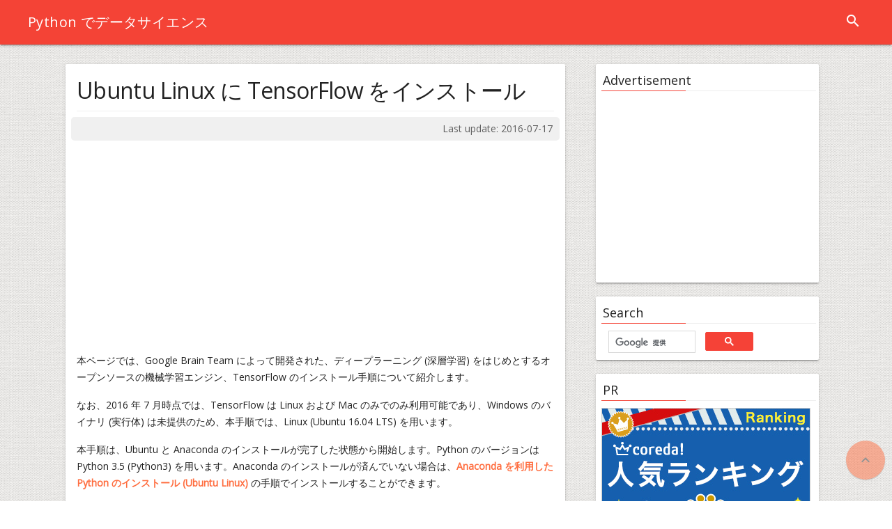

--- FILE ---
content_type: text/html; charset=UTF-8
request_url: https://pythondatascience.plavox.info/tensorflow%E3%81%A7%E3%83%87%E3%82%A3%E3%83%BC%E3%83%97%E3%83%A9%E3%83%BC%E3%83%8B%E3%83%B3%E3%82%B0/ubuntu-linux%E3%81%AB%E3%82%A4%E3%83%B3%E3%82%B9%E3%83%88%E3%83%BC%E3%83%AB
body_size: 16072
content:
<!DOCTYPE html>
<html lang="ja">
<head>
<meta charset="UTF-8">

<link href='//pagead2.googlesyndication.com' rel='dns-prefetch'/>
<link href='//googleads.g.doubleclick.net' rel='dns-prefetch'/>
<link href='//www.gstatic.com' rel='dns-prefetch'/>
<link rel="preconnect" href="https://pagead2.googlesyndication.com" crossorigin>
<link rel="preconnect" href="https://fonts.gstatic.com" crossorigin>
<link rel="preconnect" href="https://fonts.googleapis.com" crossorigin>
<link rel="preconnect" href="https://googleads.g.doubleclick.net" crossorigin>
<link rel="preconnect" href="https://stats.g.doubleclick.net" crossorigin>

<link rel="apple-touch-icon" sizes="57x57" href="/wp-content/themes/realistic/icon/apple-icon-57x57.png">
<link rel="apple-touch-icon" sizes="60x60" href="/wp-content/themes/realistic/icon/apple-icon-60x60.png">
<link rel="apple-touch-icon" sizes="72x72" href="/wp-content/themes/realistic/icon/apple-icon-72x72.png">
<link rel="apple-touch-icon" sizes="76x76" href="/wp-content/themes/realistic/icon/apple-icon-76x76.png">
<link rel="apple-touch-icon" sizes="114x114" href="/wp-content/themes/realistic/icon/apple-icon-114x114.png">
<link rel="apple-touch-icon" sizes="120x120" href="/wp-content/themes/realistic/icon/apple-icon-120x120.png">
<link rel="icon" type="image/png" sizes="32x32" href="/wp-content/themes/realistic/icon/favicon-32x32.png">
<link rel="icon" type="image/png" sizes="16x16" href="/wp-content/themes/realistic/icon/favicon-16x16.png">
<meta name="theme-color" content="#f44336">

<meta name="viewport" content="width=device-width, initial-scale=1">
<link rel="profile" href="http://gmpg.org/xfn/11">
<link rel="pingback" href="https://pythondatascience.plavox.info/xmlrpc.php">

<script async src="//pagead2.googlesyndication.com/pagead/js/adsbygoogle.js"></script>
<script>
  (adsbygoogle = window.adsbygoogle || []).push({
    google_ad_client: "ca-pub-6801897182966827",
    enable_page_level_ads: true
  });
</script>

<title>Ubuntu Linux に TensorFlow をインストール &#8211; Python でデータサイエンス</title>
<link rel="alternate" type="application/rss+xml" title="Python でデータサイエンス &raquo; フィード" href="https://pythondatascience.plavox.info/feed" />
<link rel="alternate" type="application/rss+xml" title="Python でデータサイエンス &raquo; コメントフィード" href="https://pythondatascience.plavox.info/comments/feed" />
		<script type="text/javascript">
			window._wpemojiSettings = {"baseUrl":"https:\/\/s.w.org\/images\/core\/emoji\/72x72\/","ext":".png","source":{"concatemoji":"https:\/\/pythondatascience.plavox.info\/wp-includes\/js\/wp-emoji-release.min.js?ver=4.4.2"}};
			!function(a,b,c){function d(a){var c,d=b.createElement("canvas"),e=d.getContext&&d.getContext("2d"),f=String.fromCharCode;return e&&e.fillText?(e.textBaseline="top",e.font="600 32px Arial","flag"===a?(e.fillText(f(55356,56806,55356,56826),0,0),d.toDataURL().length>3e3):"diversity"===a?(e.fillText(f(55356,57221),0,0),c=e.getImageData(16,16,1,1).data.toString(),e.fillText(f(55356,57221,55356,57343),0,0),c!==e.getImageData(16,16,1,1).data.toString()):("simple"===a?e.fillText(f(55357,56835),0,0):e.fillText(f(55356,57135),0,0),0!==e.getImageData(16,16,1,1).data[0])):!1}function e(a){var c=b.createElement("script");c.src=a,c.type="text/javascript",b.getElementsByTagName("head")[0].appendChild(c)}var f,g;c.supports={simple:d("simple"),flag:d("flag"),unicode8:d("unicode8"),diversity:d("diversity")},c.DOMReady=!1,c.readyCallback=function(){c.DOMReady=!0},c.supports.simple&&c.supports.flag&&c.supports.unicode8&&c.supports.diversity||(g=function(){c.readyCallback()},b.addEventListener?(b.addEventListener("DOMContentLoaded",g,!1),a.addEventListener("load",g,!1)):(a.attachEvent("onload",g),b.attachEvent("onreadystatechange",function(){"complete"===b.readyState&&c.readyCallback()})),f=c.source||{},f.concatemoji?e(f.concatemoji):f.wpemoji&&f.twemoji&&(e(f.twemoji),e(f.wpemoji)))}(window,document,window._wpemojiSettings);
		</script>
		<style type="text/css">
img.wp-smiley,
img.emoji {
	display: inline !important;
	border: none !important;
	box-shadow: none !important;
	height: 1em !important;
	width: 1em !important;
	margin: 0 .07em !important;
	vertical-align: -0.1em !important;
	background: none !important;
	padding: 0 !important;
}
</style>
<link rel='stylesheet' id='crayon-css'  href='https://pythondatascience.plavox.info/wp-content/plugins/crayon-syntax-highlighter/css/min/crayon.min.css?ver=_2.7.2_beta' type='text/css' media='all' />
<link rel='stylesheet' id='crayon-theme-github-css'  href='https://pythondatascience.plavox.info/wp-content/plugins/crayon-syntax-highlighter/themes/github/github.css?ver=_2.7.2_beta' type='text/css' media='all' />
<link rel='stylesheet' id='crayon-font-monaco-css'  href='https://pythondatascience.plavox.info/wp-content/plugins/crayon-syntax-highlighter/fonts/monaco.css?ver=_2.7.2_beta' type='text/css' media='all' />
<link rel='stylesheet' id='roboto_google_font-css'  href='//fonts.googleapis.com/css?family=Roboto:400italic,300,700,400' type='text/css' media='all' />
<link rel='stylesheet' id='materialcss-css'  href='https://pythondatascience.plavox.info/wp-content/themes/realistic/css/material.red-deeporange.min.css?ver=4.4.2' type='text/css' media='all' />
<link rel='stylesheet' id='materialicons-css'  href='//fonts.googleapis.com/icon?family=Material+Icons' type='text/css' media='all' />
<link rel='stylesheet' id='material-style-css'  href='https://pythondatascience.plavox.info/wp-content/themes/realistic/style.css?ver=4.4.2' type='text/css' media='all' />
<link rel='stylesheet' id='fonticons-css'  href='https://pythondatascience.plavox.info/wp-content/themes/realistic/css/fontello.css?ver=4.4.2' type='text/css' media='all' />
<!-- This site uses the Google Analytics by Yoast plugin v5.4.6 - Universal enabled - https://yoast.com/wordpress/plugins/google-analytics/ -->
<script type="text/javascript">
	(function(i,s,o,g,r,a,m){i['GoogleAnalyticsObject']=r;i[r]=i[r]||function(){
		(i[r].q=i[r].q||[]).push(arguments)},i[r].l=1*new Date();a=s.createElement(o),
		m=s.getElementsByTagName(o)[0];a.async=1;a.src=g;m.parentNode.insertBefore(a,m)
	})(window,document,'script','//www.google-analytics.com/analytics.js','__gaTracker');

	__gaTracker('create', 'UA-74090685-1', 'auto');
	__gaTracker('set', 'forceSSL', true);
	__gaTracker('send','pageview');

</script>
<!-- / Google Analytics by Yoast -->
<script type='text/javascript' src='https://pythondatascience.plavox.info/wp-includes/js/jquery/jquery.js?ver=1.11.3'></script>
<script type='text/javascript' src='https://pythondatascience.plavox.info/wp-includes/js/jquery/jquery-migrate.min.js?ver=1.2.1'></script>
<script type='text/javascript'>
/* <![CDATA[ */
var CrayonSyntaxSettings = {"version":"_2.7.2_beta","is_admin":"0","ajaxurl":"https:\/\/pythondatascience.plavox.info\/wp-admin\/admin-ajax.php","prefix":"crayon-","setting":"crayon-setting","selected":"crayon-setting-selected","changed":"crayon-setting-changed","special":"crayon-setting-special","orig_value":"data-orig-value","debug":""};
var CrayonSyntaxStrings = {"copy":"\u8cbc\u308a\u4ed8\u3051\u306b\u30b3\u30d4\u30fc\u3001%s\u306b%s\u3092\u62bc\u3057\u3066\u3001","minimize":"Click To Expand Code"};
/* ]]> */
</script>
<script type='text/javascript' src='https://pythondatascience.plavox.info/wp-content/plugins/crayon-syntax-highlighter/js/min/crayon.min.js?ver=_2.7.2_beta'></script>
<script type='text/javascript' src='https://pythondatascience.plavox.info/wp-content/themes/realistic/js/material.min.js?ver=4.4.2'></script>
<link rel="EditURI" type="application/rsd+xml" title="RSD" href="https://pythondatascience.plavox.info/xmlrpc.php?rsd" />
<link rel="wlwmanifest" type="application/wlwmanifest+xml" href="https://pythondatascience.plavox.info/wp-includes/wlwmanifest.xml" /> 
<meta name="generator" content="WordPress 4.4.2" />
<link rel="canonical" href="https://pythondatascience.plavox.info/tensorflow%e3%81%a7%e3%83%87%e3%82%a3%e3%83%bc%e3%83%97%e3%83%a9%e3%83%bc%e3%83%8b%e3%83%b3%e3%82%b0/ubuntu-linux%e3%81%ab%e3%82%a4%e3%83%b3%e3%82%b9%e3%83%88%e3%83%bc%e3%83%ab" />
<link rel='shortlink' href='https://pythondatascience.plavox.info/?p=859' />
<link rel="alternate" type="application/json+oembed" href="https://pythondatascience.plavox.info/wp-json/oembed/1.0/embed?url=https%3A%2F%2Fpythondatascience.plavox.info%2Ftensorflow%25e3%2581%25a7%25e3%2583%2587%25e3%2582%25a3%25e3%2583%25bc%25e3%2583%2597%25e3%2583%25a9%25e3%2583%25bc%25e3%2583%258b%25e3%2583%25b3%25e3%2582%25b0%2Fubuntu-linux%25e3%2581%25ab%25e3%2582%25a4%25e3%2583%25b3%25e3%2582%25b9%25e3%2583%2588%25e3%2583%25bc%25e3%2583%25ab" />
<link rel="alternate" type="text/xml+oembed" href="https://pythondatascience.plavox.info/wp-json/oembed/1.0/embed?url=https%3A%2F%2Fpythondatascience.plavox.info%2Ftensorflow%25e3%2581%25a7%25e3%2583%2587%25e3%2582%25a3%25e3%2583%25bc%25e3%2583%2597%25e3%2583%25a9%25e3%2583%25bc%25e3%2583%258b%25e3%2583%25b3%25e3%2582%25b0%2Fubuntu-linux%25e3%2581%25ab%25e3%2582%25a4%25e3%2583%25b3%25e3%2582%25b9%25e3%2583%2588%25e3%2583%25bc%25e3%2583%25ab&#038;format=xml" />
<meta property="og:title" content="Ubuntu Linux に TensorFlow をインストール" /><meta property="og:locale" content="ja" /><meta property="og:type" content="article" /><meta property="og:url" content="https://pythondatascience.plavox.info/tensorflow%E3%81%A7%E3%83%87%E3%82%A3%E3%83%BC%E3%83%97%E3%83%A9%E3%83%BC%E3%83%8B%E3%83%B3%E3%82%B0/ubuntu-linux%E3%81%AB%E3%82%A4%E3%83%B3%E3%82%B9%E3%83%88%E3%83%BC%E3%83%AB" /><meta property="og:site_name" content="Python でデータサイエンス" /><meta property="og:description" content="本ページでは、Google Brain Team によって開発された、ディープラーニング (深層学習) をはじめとするオープンソースの機械学習エンジン、TensorFlow のインストール手順について紹介します。 なお、 &hellip;" />		<script type="text/javascript">
		jQuery(document).ready(function() {

			// Buttons
			jQuery('button, html input[type="button"], input[type="reset"], input[type="submit"], .next_prev_post a').addClass('mdl-button mdl-js-button mdl-button--raised mdl-js-ripple-effect mdl-button--colored');
			jQuery('.search-submit, .post-actions').removeClass('mdl-button--raised mdl-js-ripple-effect mdl-button--colored');

			//Textfields
			jQuery('input[type="text"], input[type="password"],textarea').addClass('mdl-textfield__input');
			
			// Extracting main & accent colors & dynamically set the background-color/color style for some elements.
			var mainColor = jQuery('header').css( "background-color" );
			jQuery(".featured").css("background-color", mainColor );
			jQuery(".widget .thin-bar").css("border-color", mainColor );

			jQuery(".main-navigation li ul li").mouseenter(function() {
				jQuery(this).css("background-color", mainColor );
			}).mouseleave(function() {
				 jQuery(this).css("background-color", "transparent" );
			});

			// Adding MDL buttons classes to nav-links and its links.
			jQuery('.nav-links a').addClass('mdl-button mdl-js-button mdl-button--raised mdl-button--colored mdl-js-ripple-effect');
			jQuery('.page-numbers.dots').addClass('mdl-button mdl-js-button mdl-button--raised');
			jQuery('.nav-links .current').addClass('mdl-button mdl-js-button mdl-button--raised mdl-button--accent mdl-js-ripple-effect');
		});
		</script>
		<style type="text/css">
				 body { background: url(https://pythondatascience.plavox.info/wp-content/themes/realistic/images/patterns/9.jpg) repeat left bottom;}			</style>
	
</head>

<body class="page page-id-859 page-child parent-pageid-856 page-template-default">

<div id="page" class="hfeed mdl-layout mdl-js-layout mdl-layout--fixed-header">
	<header id="masthead" class="site-header mdl-layout__header" role="banner">
		<div class="site-branding mdl-layout__header-row">
			<span class="site-title mdl-layout-title">
								<a href="https://pythondatascience.plavox.info/" rel="home">Python でデータサイエンス</a>
					</span>

			<span class="site-tagline" style="display: none;"></span>

			<div class="mdl-layout-spacer"></div>

			<nav id="site-navigation" class="main-navigation mdl-navigation mdl-layout--large-screen-only" role="navigation">
							</nav>

			<form role="search" method="get" class="search-form" action="https://pythondatascience.plavox.info/">
				<div class="search-box mdl-textfield mdl-js-textfield mdl-textfield--expandable mdl-textfield--floating-label mdl-textfield--align-right mdl-textfield--full-width is-upgraded">
				<label class="mdl-button mdl-js-button mdl-button--icon" for="search-field">
					<i class="material-icons">search</i>
				</label>
				<div class="search-form mdl-textfield__expandable-holder">
					<input class="search-field  mdl-textfield__input" type="search" id="search-field" name="s" value="">
				</div>
				</div>
			</form>

		</div>
	</header>

	<div class="mdl-layout__drawer">
			<nav id="site-navigation" class="mobile-navigation mdl-navigation" role="navigation">
			<ul id="mobile-menu" class="menu"><li id="menu-item-40" class="menu-item menu-item-type-post_type menu-item-object-page menu-item-40"><a href="https://pythondatascience.plavox.info/">Python でデータサイエンス</a></li>
<li id="menu-item-22" class="menu-item menu-item-type-post_type menu-item-object-page menu-item-has-children menu-item-22"><a href="https://pythondatascience.plavox.info/python%e3%81%ae%e3%82%a4%e3%83%b3%e3%82%b9%e3%83%88%e3%83%bc%e3%83%ab">Python のインストール</a>
<ul class="sub-menu">
	<li id="menu-item-23" class="menu-item menu-item-type-post_type menu-item-object-page menu-item-23"><a href="https://pythondatascience.plavox.info/python%e3%81%ae%e3%82%a4%e3%83%b3%e3%82%b9%e3%83%88%e3%83%bc%e3%83%ab/python%e3%81%ae%e3%82%a4%e3%83%b3%e3%82%b9%e3%83%88%e3%83%bc%e3%83%ab-windows">Anaconda を利用した Python のインストール (Windows)</a></li>
	<li id="menu-item-851" class="menu-item menu-item-type-post_type menu-item-object-page menu-item-851"><a href="https://pythondatascience.plavox.info/python%e3%81%ae%e3%82%a4%e3%83%b3%e3%82%b9%e3%83%88%e3%83%bc%e3%83%ab/anaconda-ubuntu-linux">Anaconda を利用した Python のインストール (Ubuntu Linux)</a></li>
	<li id="menu-item-353" class="menu-item menu-item-type-post_type menu-item-object-page menu-item-353"><a href="https://pythondatascience.plavox.info/python%e3%81%ae%e3%82%a4%e3%83%b3%e3%82%b9%e3%83%88%e3%83%bc%e3%83%ab/anaconda%e3%82%92%e5%88%a9%e7%94%a8%e3%81%97%e3%81%9fpython%e3%83%91%e3%83%83%e3%82%b1%e3%83%bc%e3%82%b8%e3%81%ae%e3%82%a4%e3%83%b3%e3%82%b9%e3%83%88%e3%83%bc%e3%83%ab">Anaconda を利用した Python パッケージのインストール</a></li>
</ul>
</li>
<li id="menu-item-24" class="menu-item menu-item-type-post_type menu-item-object-page menu-item-has-children menu-item-24"><a href="https://pythondatascience.plavox.info/python%e3%81%ae%e9%96%8b%e7%99%ba%e7%92%b0%e5%a2%83">Python の開発環境</a>
<ul class="sub-menu">
	<li id="menu-item-73" class="menu-item menu-item-type-post_type menu-item-object-page menu-item-73"><a href="https://pythondatascience.plavox.info/python%e3%81%ae%e9%96%8b%e7%99%ba%e7%92%b0%e5%a2%83/pycharm%e3%81%ae%e3%82%a4%e3%83%b3%e3%82%b9%e3%83%88%e3%83%bc%e3%83%ab">PyCharm のインストール</a></li>
	<li id="menu-item-32" class="menu-item menu-item-type-post_type menu-item-object-page menu-item-32"><a href="https://pythondatascience.plavox.info/python%e3%81%ae%e9%96%8b%e7%99%ba%e7%92%b0%e5%a2%83/pycharm%e3%82%92%e4%bd%bf%e3%81%a3%e3%81%a6%e3%81%bf%e3%82%8b">PyCharm を使ってみる</a></li>
	<li id="menu-item-1164" class="menu-item menu-item-type-post_type menu-item-object-page menu-item-1164"><a href="https://pythondatascience.plavox.info/python%e3%81%ae%e9%96%8b%e7%99%ba%e7%92%b0%e5%a2%83/pycharm%e3%81%ae%e4%be%bf%e5%88%a9%e3%81%aa%e4%bd%bf%e3%81%84%e6%96%b9">PyCharm の便利な使い方</a></li>
	<li id="menu-item-375" class="menu-item menu-item-type-post_type menu-item-object-page menu-item-375"><a href="https://pythondatascience.plavox.info/python%e3%81%ae%e9%96%8b%e7%99%ba%e7%92%b0%e5%a2%83/jupyter-notebook%e3%82%92%e4%bd%bf%e3%81%a3%e3%81%a6%e3%81%bf%e3%82%88%e3%81%86">Jupyter Notebook を使ってみよう</a></li>
	<li id="menu-item-1098" class="menu-item menu-item-type-post_type menu-item-object-page menu-item-1098"><a href="https://pythondatascience.plavox.info/python%e3%81%ae%e9%96%8b%e7%99%ba%e7%92%b0%e5%a2%83/rodeo">Rodeo のインストールと使い方</a></li>
</ul>
</li>
<li id="menu-item-98" class="menu-item menu-item-type-post_type menu-item-object-page menu-item-has-children menu-item-98"><a href="https://pythondatascience.plavox.info/numpy">NumPy で行列計算</a>
<ul class="sub-menu">
	<li id="menu-item-119" class="menu-item menu-item-type-post_type menu-item-object-page menu-item-119"><a href="https://pythondatascience.plavox.info/numpy/%e8%a1%8c%e5%88%97%e3%82%92%e4%bd%9c%e3%81%a3%e3%81%a6%e3%81%bf%e3%82%88%e3%81%86">NumPy で行列を作ってみよう</a></li>
	<li id="menu-item-124" class="menu-item menu-item-type-post_type menu-item-object-page menu-item-124"><a href="https://pythondatascience.plavox.info/numpy/%e8%a1%8c%e5%88%97%e3%82%92%e6%93%8d%e4%bd%9c%e3%81%99%e3%82%8b">NumPy で行列を操作する</a></li>
	<li id="menu-item-184" class="menu-item menu-item-type-post_type menu-item-object-page menu-item-184"><a href="https://pythondatascience.plavox.info/numpy/%e6%95%b0%e5%ad%a6%e7%b3%bb%e3%81%ae%e9%96%a2%e6%95%b0">NumPy で数学系の関数を使ってみよう</a></li>
	<li id="menu-item-161" class="menu-item menu-item-type-post_type menu-item-object-page menu-item-161"><a href="https://pythondatascience.plavox.info/numpy/%e7%b7%9a%e5%bd%a2%e4%bb%a3%e6%95%b0">NumPy で線形代数</a></li>
	<li id="menu-item-809" class="menu-item menu-item-type-post_type menu-item-object-page menu-item-809"><a href="https://pythondatascience.plavox.info/numpy/%e4%b9%b1%e6%95%b0%e3%82%92%e7%94%9f%e6%88%90">Numpy で乱数を生成する</a></li>
	<li id="menu-item-189" class="menu-item menu-item-type-post_type menu-item-object-page menu-item-189"><a href="https://pythondatascience.plavox.info/numpy/%e9%87%91%e8%9e%8d%e3%83%bb%e8%b2%a1%e5%8b%99%e7%b3%bb%e3%81%ae%e8%a8%88%e7%ae%97">NumPy で金融・財務系の計算を試してみよう</a></li>
</ul>
</li>
<li id="menu-item-201" class="menu-item menu-item-type-post_type menu-item-object-page menu-item-has-children menu-item-201"><a href="https://pythondatascience.plavox.info/pandas">Pandas でデータフレームを扱う</a>
<ul class="sub-menu">
	<li id="menu-item-202" class="menu-item menu-item-type-post_type menu-item-object-page menu-item-202"><a href="https://pythondatascience.plavox.info/pandas/pandas%e3%81%a7%e3%83%87%e3%83%bc%e3%82%bf%e3%83%95%e3%83%ac%e3%83%bc%e3%83%a0%e3%82%92%e4%bd%9c%e3%81%a3%e3%81%a6%e3%81%bf%e3%82%88%e3%81%86">Pandas でデータフレームを作ってみよう</a></li>
	<li id="menu-item-215" class="menu-item menu-item-type-post_type menu-item-object-page menu-item-215"><a href="https://pythondatascience.plavox.info/pandas/%e3%83%87%e3%83%bc%e3%82%bf%e3%83%95%e3%83%ac%e3%83%bc%e3%83%a0%e3%82%92%e7%a2%ba%e8%aa%8d">Pandas のデータフレームを確認する</a></li>
	<li id="menu-item-229" class="menu-item menu-item-type-post_type menu-item-object-page menu-item-229"><a href="https://pythondatascience.plavox.info/pandas/%e8%a1%8c%e3%83%bb%e5%88%97%e3%81%ae%e6%8a%bd%e5%87%ba">Pandas でデータフレームから特定の行・列を取得する</a></li>
	<li id="menu-item-233" class="menu-item menu-item-type-post_type menu-item-object-page menu-item-233"><a href="https://pythondatascience.plavox.info/pandas/pandas%e3%81%ae%e3%83%87%e3%83%bc%e3%82%bf%e3%83%95%e3%83%ac%e3%83%bc%e3%83%a0%e3%81%ab%e8%a1%8c%e3%82%84%e5%88%97%e3%82%92%e8%bf%bd%e5%8a%a0%e3%81%99%e3%82%8b">Pandas のデータフレームに行や列 (カラム) を追加する</a></li>
	<li id="menu-item-435" class="menu-item menu-item-type-post_type menu-item-object-page menu-item-435"><a href="https://pythondatascience.plavox.info/pandas/%e8%a1%8c%e3%83%bb%e5%88%97%e3%82%92%e5%89%8a%e9%99%a4">Pandas のデータフレームの特定の行・列を削除する</a></li>
	<li id="menu-item-470" class="menu-item menu-item-type-post_type menu-item-object-page menu-item-470"><a href="https://pythondatascience.plavox.info/pandas/%e8%a1%8c%e3%83%bb%e5%88%97%e3%81%ae%e9%95%b7%e3%81%95%e3%82%92%e7%a2%ba%e8%aa%8d">Pandas のデータフレームの行・列の長さを確認する</a></li>
	<li id="menu-item-422" class="menu-item menu-item-type-post_type menu-item-object-page menu-item-422"><a href="https://pythondatascience.plavox.info/pandas/%e3%83%87%e3%83%bc%e3%82%bf%e3%83%95%e3%83%ac%e3%83%bc%e3%83%a0%e3%81%ae%e8%bb%a2%e7%bd%ae">Pandas のデータフレームの行⇔列を入れ替える</a></li>
	<li id="menu-item-423" class="menu-item menu-item-type-post_type menu-item-object-page menu-item-423"><a href="https://pythondatascience.plavox.info/pandas/%e3%83%87%e3%83%bc%e3%82%bf%e3%83%95%e3%83%ac%e3%83%bc%e3%83%a0%e3%82%92%e3%82%bd%e3%83%bc%e3%83%88%e3%81%99%e3%82%8b">Pandas のデータフレームをソートする</a></li>
	<li id="menu-item-238" class="menu-item menu-item-type-post_type menu-item-object-page menu-item-238"><a href="https://pythondatascience.plavox.info/pandas/pandas%e3%81%a7%e3%83%87%e3%83%bc%e3%82%bf%e3%83%95%e3%83%ac%e3%83%bc%e3%83%a0%e3%82%92%e7%b5%90%e5%90%88">Pandas でデータフレームの結合 (マージ, JOIN)</a></li>
	<li id="menu-item-310" class="menu-item menu-item-type-post_type menu-item-object-page menu-item-310"><a href="https://pythondatascience.plavox.info/pandas/csv%e3%83%95%e3%82%a1%e3%82%a4%e3%83%ab%e3%81%ae%e8%aa%ad%e3%81%bf%e8%be%bc%e3%81%bf">Pandas で CSV ファイルやテキストファイルを読み込む</a></li>
	<li id="menu-item-352" class="menu-item menu-item-type-post_type menu-item-object-page menu-item-352"><a href="https://pythondatascience.plavox.info/pandas/%e3%83%87%e3%83%bc%e3%82%bf%e3%83%95%e3%83%ac%e3%83%bc%e3%83%a0%e3%82%92%e5%87%ba%e5%8a%9b%e3%81%99%e3%82%8b">Pandas のデータフレームを CSV ファイルやテキストファイルに出力する</a></li>
</ul>
</li>
<li id="menu-item-248" class="menu-item menu-item-type-post_type menu-item-object-page menu-item-has-children menu-item-248"><a href="https://pythondatascience.plavox.info/scikit-learn">scikit-learn で機械学習</a>
<ul class="sub-menu">
	<li id="menu-item-1606" class="menu-item menu-item-type-post_type menu-item-object-page menu-item-1606"><a href="https://pythondatascience.plavox.info/scikit-learn/%e3%83%88%e3%83%ac%e3%83%bc%e3%83%8b%e3%83%b3%e3%82%b0%e3%83%87%e3%83%bc%e3%82%bf%e3%81%a8%e3%83%86%e3%82%b9%e3%83%88%e3%83%87%e3%83%bc%e3%82%bf">scikit-learn でトレーニングデータとテストデータを作成する</a></li>
	<li id="menu-item-981" class="menu-item menu-item-type-post_type menu-item-object-page menu-item-981"><a href="https://pythondatascience.plavox.info/scikit-learn/%e7%b7%9a%e5%bd%a2%e5%9b%9e%e5%b8%b0">scikit-learn で線形回帰 (単回帰分析・重回帰分析)</a></li>
	<li id="menu-item-404" class="menu-item menu-item-type-post_type menu-item-object-page menu-item-404"><a href="https://pythondatascience.plavox.info/scikit-learn/%e3%82%af%e3%83%a9%e3%82%b9%e3%82%bf%e5%88%86%e6%9e%90-k-means">scikit-learn でクラスタ分析 (K-means 法)</a></li>
	<li id="menu-item-297" class="menu-item menu-item-type-post_type menu-item-object-page menu-item-297"><a href="https://pythondatascience.plavox.info/scikit-learn/scikit-learn%e3%81%a7%e6%b1%ba%e5%ae%9a%e6%9c%a8%e5%88%86%e6%9e%90">scikit-learn で決定木分析 (CART 法)</a></li>
	<li id="menu-item-1667" class="menu-item menu-item-type-post_type menu-item-object-page menu-item-1667"><a href="https://pythondatascience.plavox.info/scikit-learn/%e5%88%86%e9%a1%9e%e7%b5%90%e6%9e%9c%e3%81%ae%e3%83%a2%e3%83%87%e3%83%ab%e8%a9%95%e4%be%a1">scikit-learn でクラス分類結果を評価する</a></li>
	<li id="menu-item-1714" class="menu-item menu-item-type-post_type menu-item-object-page menu-item-1714"><a href="https://pythondatascience.plavox.info/scikit-learn/%e5%9b%9e%e5%b8%b0%e3%83%a2%e3%83%87%e3%83%ab%e3%81%ae%e8%a9%95%e4%be%a1">scikit-learn で回帰モデルの結果を評価する</a></li>
	<li id="menu-item-265" class="menu-item menu-item-type-post_type menu-item-object-page menu-item-265"><a href="https://pythondatascience.plavox.info/scikit-learn/scikit-learn%e3%81%ab%e4%bb%98%e5%b1%9e%e3%81%97%e3%81%a6%e3%81%84%e3%82%8b%e3%83%87%e3%83%bc%e3%82%bf%e3%82%bb%e3%83%83%e3%83%88">scikit-learn に付属しているデータセット</a></li>
</ul>
</li>
<li id="menu-item-563" class="menu-item menu-item-type-post_type menu-item-object-page menu-item-has-children menu-item-563"><a href="https://pythondatascience.plavox.info/matplotlib">matplotlib でグラフ作成</a>
<ul class="sub-menu">
	<li id="menu-item-1303" class="menu-item menu-item-type-post_type menu-item-object-page menu-item-1303"><a href="https://pythondatascience.plavox.info/matplotlib/jupyter-notebook">Jupyter Notebook で matplotlib のグラフを出力する</a></li>
	<li id="menu-item-1304" class="menu-item menu-item-type-post_type menu-item-object-page menu-item-1304"><a href="https://pythondatascience.plavox.info/matplotlib/pycharm">PyCharm で matplotlib のグラフを出力する</a></li>
	<li id="menu-item-564" class="menu-item menu-item-type-post_type menu-item-object-page menu-item-564"><a href="https://pythondatascience.plavox.info/matplotlib/%e6%95%a3%e5%b8%83%e5%9b%b3">matplotlib で散布図 (Scatter plot) を描く</a></li>
	<li id="menu-item-598" class="menu-item menu-item-type-post_type menu-item-object-page menu-item-598"><a href="https://pythondatascience.plavox.info/matplotlib/%e6%a3%92%e3%82%b0%e3%83%a9%e3%83%95">matplotlib で棒グラフを描く</a></li>
	<li id="menu-item-616" class="menu-item menu-item-type-post_type menu-item-object-page menu-item-616"><a href="https://pythondatascience.plavox.info/matplotlib/%e6%8a%98%e3%82%8c%e7%b7%9a%e3%82%b0%e3%83%a9%e3%83%95">matplotlib で折れ線グラフを描く</a></li>
	<li id="menu-item-662" class="menu-item menu-item-type-post_type menu-item-object-page menu-item-662"><a href="https://pythondatascience.plavox.info/matplotlib/%e5%86%86%e3%82%b0%e3%83%a9%e3%83%95">matplotlib で円グラフを描く</a></li>
	<li id="menu-item-698" class="menu-item menu-item-type-post_type menu-item-object-page menu-item-698"><a href="https://pythondatascience.plavox.info/matplotlib/%e3%83%92%e3%82%b9%e3%83%88%e3%82%b0%e3%83%a9%e3%83%a0">matplotlib でヒストグラムを描く</a></li>
	<li id="menu-item-793" class="menu-item menu-item-type-post_type menu-item-object-page menu-item-793"><a href="https://pythondatascience.plavox.info/matplotlib/%e8%89%b2%e3%81%ae%e5%90%8d%e5%89%8d">matplotlib で指定可能な色の名前と一覧</a></li>
	<li id="menu-item-803" class="menu-item menu-item-type-post_type menu-item-object-page menu-item-803"><a href="https://pythondatascience.plavox.info/matplotlib/%e3%83%9e%e3%83%bc%e3%82%ab%e3%83%bc%e3%81%ae%e5%90%8d%e5%89%8d">matplotlib で指定可能なマーカーの名前</a></li>
</ul>
</li>
<li id="menu-item-1316" class="menu-item menu-item-type-post_type menu-item-object-page menu-item-has-children menu-item-1316"><a href="https://pythondatascience.plavox.info/seaborn">Seaborn でグラフ作成</a>
<ul class="sub-menu">
	<li id="menu-item-1487" class="menu-item menu-item-type-post_type menu-item-object-page menu-item-1487"><a href="https://pythondatascience.plavox.info/seaborn/seaborn-install">Seaborn のインストール</a></li>
	<li id="menu-item-1317" class="menu-item menu-item-type-post_type menu-item-object-page menu-item-1317"><a href="https://pythondatascience.plavox.info/seaborn/pycharm">PyCharm を使って Seaborn のグラフを出力する</a></li>
	<li id="menu-item-1348" class="menu-item menu-item-type-post_type menu-item-object-page menu-item-1348"><a href="https://pythondatascience.plavox.info/seaborn/%e6%a3%92%e3%82%b0%e3%83%a9%e3%83%95">Seaborn で件数や平均値を棒グラフで可視化する</a></li>
	<li id="menu-item-1401" class="menu-item menu-item-type-post_type menu-item-object-page menu-item-1401"><a href="https://pythondatascience.plavox.info/seaborn/%e6%95%a3%e5%b8%83%e5%9b%b3%e3%83%bb%e5%9b%9e%e5%b8%b0%e3%83%a2%e3%83%87%e3%83%ab">Seaborn で散布図・回帰モデルを可視化する</a></li>
	<li id="menu-item-1477" class="menu-item menu-item-type-post_type menu-item-object-page menu-item-1477"><a href="https://pythondatascience.plavox.info/seaborn/heatmap">Seaborn でヒートマップを作成する</a></li>
	<li id="menu-item-1519" class="menu-item menu-item-type-post_type menu-item-object-page menu-item-1519"><a href="https://pythondatascience.plavox.info/seaborn/%e3%83%92%e3%82%b9%e3%83%88%e3%82%b0%e3%83%a9%e3%83%a0%e3%81%a4%e3%81%8d%e3%81%ae%e6%95%a3%e5%b8%83%e5%9b%b3">Seaborn でヒストグラムつきの散布図を作成する</a></li>
</ul>
</li>
<li id="menu-item-887" class="menu-item menu-item-type-post_type menu-item-object-page current-page-ancestor current-menu-ancestor current-menu-parent current-page-parent current_page_parent current_page_ancestor menu-item-has-children menu-item-887"><a href="https://pythondatascience.plavox.info/tensorflow%e3%81%a7%e3%83%87%e3%82%a3%e3%83%bc%e3%83%97%e3%83%a9%e3%83%bc%e3%83%8b%e3%83%b3%e3%82%b0">TensorFlow でディープラーニング</a>
<ul class="sub-menu">
	<li id="menu-item-888" class="menu-item menu-item-type-post_type menu-item-object-page current-menu-item page_item page-item-859 current_page_item menu-item-888"><a href="https://pythondatascience.plavox.info/tensorflow%e3%81%a7%e3%83%87%e3%82%a3%e3%83%bc%e3%83%97%e3%83%a9%e3%83%bc%e3%83%8b%e3%83%b3%e3%82%b0/ubuntu-linux%e3%81%ab%e3%82%a4%e3%83%b3%e3%82%b9%e3%83%88%e3%83%bc%e3%83%ab">Ubuntu Linux に TensorFlow をインストール</a></li>
	<li id="menu-item-1123" class="menu-item menu-item-type-post_type menu-item-object-page menu-item-1123"><a href="https://pythondatascience.plavox.info/tensorflow%e3%81%a7%e3%83%87%e3%82%a3%e3%83%bc%e3%83%97%e3%83%a9%e3%83%bc%e3%83%8b%e3%83%b3%e3%82%b0/ubuntu-linux%e3%81%ab%e3%82%a4%e3%83%b3%e3%82%b9%e3%83%88%e3%83%bc%e3%83%ab-virtualenv">Tensorflow をインストール (Ubuntu) &#8211; Virtualenv を利用</a></li>
	<li id="menu-item-924" class="menu-item menu-item-type-post_type menu-item-object-page menu-item-924"><a href="https://pythondatascience.plavox.info/tensorflow%e3%81%a7%e3%83%87%e3%82%a3%e3%83%bc%e3%83%97%e3%83%a9%e3%83%bc%e3%83%8b%e3%83%b3%e3%82%b0/tensorflow%e3%81%a7%e6%89%8b%e6%9b%b8%e3%81%8d%e6%96%87%e5%ad%97%e8%aa%8d%e8%ad%98">TensorFlow で手書き文字認識 (Softmax 法)</a></li>
	<li id="menu-item-1012" class="menu-item menu-item-type-post_type menu-item-object-page menu-item-1012"><a href="https://pythondatascience.plavox.info/tensorflow%e3%81%a7%e3%83%87%e3%82%a3%e3%83%bc%e3%83%97%e3%83%a9%e3%83%bc%e3%83%8b%e3%83%b3%e3%82%b0/tensorflow%e3%81%a7%e7%94%bb%e5%83%8f%e8%aa%8d%e8%ad%98">TensorFlow で画像認識 (CNN 法)</a></li>
</ul>
</li>
<li id="menu-item-489" class="menu-item menu-item-type-post_type menu-item-object-page menu-item-has-children menu-item-489"><a href="https://pythondatascience.plavox.info/python%e3%81%a8r%e3%81%ae%e9%81%95%e3%81%84">Python と R の違い・関数の対応表</a>
<ul class="sub-menu">
	<li id="menu-item-490" class="menu-item menu-item-type-post_type menu-item-object-page menu-item-490"><a href="https://pythondatascience.plavox.info/python%e3%81%a8r%e3%81%ae%e9%81%95%e3%81%84/%e3%83%87%e3%83%bc%e3%82%bf%e3%83%95%e3%83%ac%e3%83%bc%e3%83%a0">Python と R の違い (データフレーム編)</a></li>
	<li id="menu-item-496" class="menu-item menu-item-type-post_type menu-item-object-page menu-item-496"><a href="https://pythondatascience.plavox.info/python%e3%81%a8r%e3%81%ae%e9%81%95%e3%81%84/%e6%95%b0%e5%ad%a6%e9%96%a2%e6%95%b0%e3%83%bb%e3%83%87%e3%83%bc%e3%82%bf%e6%95%b4%e5%bd%a2%e5%8a%a0%e5%b7%a5">Python と R の違い (数学関数・データ整形加工編)</a></li>
	<li id="menu-item-503" class="menu-item menu-item-type-post_type menu-item-object-page menu-item-503"><a href="https://pythondatascience.plavox.info/python%e3%81%a8r%e3%81%ae%e9%81%95%e3%81%84/%e6%97%a5%e4%bb%98%e3%83%bb%e6%99%82%e9%96%93%e3%81%ae%e5%87%a6%e7%90%86">Python と R の違い (日付・時間の処理)</a></li>
	<li id="menu-item-545" class="menu-item menu-item-type-post_type menu-item-object-page menu-item-545"><a href="https://pythondatascience.plavox.info/python%e3%81%a8r%e3%81%ae%e9%81%95%e3%81%84/%e3%83%87%e3%83%bc%e3%82%bf%e5%8f%af%e8%a6%96%e5%8c%96%e3%83%bb%e3%82%b0%e3%83%a9%e3%83%95%e4%bd%9c%e6%88%90">Python と R の違い (データ可視化・グラフ作成編)</a></li>
	<li id="menu-item-758" class="menu-item menu-item-type-post_type menu-item-object-page menu-item-758"><a href="https://pythondatascience.plavox.info/python%e3%81%a8r%e3%81%ae%e9%81%95%e3%81%84/%e6%b1%ba%e5%ae%9a%e6%9c%a8%e5%88%86%e6%9e%90">Python と R の違い (決定木分析)</a></li>
	<li id="menu-item-754" class="menu-item menu-item-type-post_type menu-item-object-page menu-item-754"><a href="https://pythondatascience.plavox.info/python%e3%81%a8r%e3%81%ae%e9%81%95%e3%81%84/%e3%82%b5%e3%83%9d%e3%83%bc%e3%83%88%e3%83%99%e3%82%af%e3%82%bf%e3%83%bc%e3%83%9e%e3%82%b7%e3%83%b3">Python と R の違い (サポートベクターマシン)</a></li>
	<li id="menu-item-753" class="menu-item menu-item-type-post_type menu-item-object-page menu-item-753"><a href="https://pythondatascience.plavox.info/python%e3%81%a8r%e3%81%ae%e9%81%95%e3%81%84/%e3%83%8a%e3%82%a4%e3%83%bc%e3%83%96%e3%83%99%e3%82%a4%e3%82%ba">Python と R の違い (ナイーブベイズ分類器)</a></li>
	<li id="menu-item-755" class="menu-item menu-item-type-post_type menu-item-object-page menu-item-755"><a href="https://pythondatascience.plavox.info/python%e3%81%a8r%e3%81%ae%e9%81%95%e3%81%84/%e3%83%a9%e3%83%b3%e3%83%80%e3%83%a0%e3%83%95%e3%82%a9%e3%83%ac%e3%82%b9%e3%83%88%e6%b3%95">Python と R の違い (ランダムフォレスト法)</a></li>
	<li id="menu-item-756" class="menu-item menu-item-type-post_type menu-item-object-page menu-item-756"><a href="https://pythondatascience.plavox.info/python%e3%81%a8r%e3%81%ae%e9%81%95%e3%81%84/%e7%b7%9a%e5%bd%a2%e5%9b%9e%e5%b8%b0">Python と R の違い (線形回帰による予測)</a></li>
	<li id="menu-item-757" class="menu-item menu-item-type-post_type menu-item-object-page menu-item-757"><a href="https://pythondatascience.plavox.info/python%e3%81%a8r%e3%81%ae%e9%81%95%e3%81%84/k-nn%e6%b3%95">Python と R の違い (k-NN 法による分類器)</a></li>
</ul>
</li>
</ul>		</nav><!-- #site-navigation -->
	</div>
	<div id="content" class="site-content mdl-layout__content mdl-grid">

	<div id="primary" class="content-area mdl-cell mdl-cell--8-col-desktop mdl-cell--8-col-tablet mdl-cell--4-col-phone">
		<main id="main" class="site-main" role="main">

			
				
<article id="post-859" class="mdl-card mdl-shadow--2dp mdl-cell mdl-cell--12-col post-859 page type-page status-publish hentry" style="padding:8px">
	<header class="entry-header">
		<h1 class="entry-title mdl-cell mdl-cell--12-col" style="border-bottom: 1px solid #eee; padding-bottom: 8px;">Ubuntu Linux に TensorFlow をインストール</h1>	</header><!-- .entry-header -->

<!-- Last update -->
<p style="padding:5px 10px; text-align:right; color:#606060; background: #f0f0f0; border-radius: 5px;">
Last update: 2016-07-17</p>
<!-- End last update-->

<!-- Start Google Ad -->
<div style="text-align:center; margin:auto 8px;">
<!-- python-responsive -->
<ins class="adsbygoogle"
     style="display:block"
     data-ad-client="ca-pub-6801897182966827"
     data-ad-slot="1399913214"
     data-ad-format="auto"></ins>
<script>
(adsbygoogle = window.adsbygoogle || []).push({});
</script>
</div>
<!-- End Google Ad -->


	<div class="entry-content mdl-cell mdl-cell--12-col">
		<p>本ページでは、Google Brain Team によって開発された、ディープラーニング (深層学習) をはじめとするオープンソースの機械学習エンジン、TensorFlow のインストール手順について紹介します。</p>
<p>なお、2016 年 7 月時点では、TensorFlow は Linux および Mac のみでのみ利用可能であり、Windows のバイナリ (実行体) は未提供のため、本手順では、Linux (Ubuntu 16.04 LTS) を用います。</p>
<p>本手順は、Ubuntu と Anaconda のインストールが完了した状態から開始します。Python のバージョンは Python 3.5 (Python3) を用います。Anaconda のインストールが済んでいない場合は、<a href="http://pythondatascience.plavox.info/python%e3%81%ae%e3%82%a4%e3%83%b3%e3%82%b9%e3%83%88%e3%83%bc%e3%83%ab/anaconda-ubuntu-linux/"><strong>Anaconda を利用した Python のインストール (Ubuntu Linux)</strong></a> の手順でインストールすることができます。</p>
<hr>
<h3>インストール手順</h3>
<p>Terminal を起動し、以下 <code>conda</code> コマンドを実行し、「<code>tensorflow</code>」という名前の環境を作成します。</p><!-- Crayon Syntax Highlighter v_2.7.2_beta -->

		<div id="crayon-696f461f36a3f975339295" class="crayon-syntax crayon-theme-github crayon-font-monaco crayon-os-mac print-yes notranslate" data-settings=" no-popup minimize scroll-mouseover" style=" margin-top: 12px; margin-bottom: 12px; font-size: 13px !important; line-height: 16px !important;">
		
			<div class="crayon-toolbar" data-settings=" show" style="font-size: 13px !important;height: 19.5px !important; line-height: 19.5px !important;"><span class="crayon-title"></span>
			<div class="crayon-tools" style="font-size: 13px !important;height: 19.5px !important; line-height: 19.5px !important;"><div class="crayon-button crayon-wrap-button" title="Toggle Line Wrap"><div class="crayon-button-icon"></div></div><span class="crayon-language">Shell</span></div></div>
			<div class="crayon-info" style="min-height: 18.2px !important; line-height: 18.2px !important;"></div>
			<div class="crayon-plain-wrap"></div>
			<div class="crayon-main" style="">
				<table class="crayon-table">
					<tr class="crayon-row">
				<td class="crayon-nums " data-settings="show">
					<div class="crayon-nums-content" style="font-size: 13px !important; line-height: 16px !important;"><div class="crayon-num" data-line="crayon-696f461f36a3f975339295-1">1</div></div>
				</td>
						<td class="crayon-code"><div class="crayon-pre" style="font-size: 13px !important; line-height: 16px !important; -moz-tab-size:4; -o-tab-size:4; -webkit-tab-size:4; tab-size:4;"><div class="crayon-line" id="crayon-696f461f36a3f975339295-1"><span class="crayon-e">conda </span><span class="crayon-v">create</span><span class="crayon-h"> </span><span class="crayon-o">-</span><span class="crayon-i">n</span><span class="crayon-h"> </span><span class="crayon-e">tensorflow </span><span class="crayon-v">python</span><span class="crayon-o">=</span><span class="crayon-cn">3.5</span></div></div></td>
					</tr>
				</table>
			</div>
		</div>
<!-- [Format Time: 0.0001 seconds] -->
<p></p>
<p><a href="http://pythondatascience.plavox.info/wp-content/uploads/2016/07/tensorflow-install1.png" rel="attachment wp-att-864"><img src="http://pythondatascience.plavox.info/wp-content/uploads/2016/07/tensorflow-install1-300x180.png" alt="tensorflow-install1" width="300" height="180" class="alignnone size-medium wp-image-864" srcset="https://pythondatascience.plavox.info/wp-content/uploads/2016/07/tensorflow-install1-300x180.png 300w, https://pythondatascience.plavox.info/wp-content/uploads/2016/07/tensorflow-install1.png 732w" sizes="(max-width: 300px) 100vw, 300px" /></a></p>
<p><code>y</code> キーを押してインストールを進めます。</p>
<p><a href="http://pythondatascience.plavox.info/wp-content/uploads/2016/07/tensorflow-install2.png" rel="attachment wp-att-865"><img src="http://pythondatascience.plavox.info/wp-content/uploads/2016/07/tensorflow-install2-300x180.png" alt="tensorflow-install2" width="300" height="180" class="alignnone size-medium wp-image-865" srcset="https://pythondatascience.plavox.info/wp-content/uploads/2016/07/tensorflow-install2-300x180.png 300w, https://pythondatascience.plavox.info/wp-content/uploads/2016/07/tensorflow-install2.png 732w" sizes="(max-width: 300px) 100vw, 300px" /></a></p>
<p>インストールが無事に完了すると、以下のように表示されます。</p>
<p><a href="http://pythondatascience.plavox.info/wp-content/uploads/2016/07/tensorflow-install3.png" rel="attachment wp-att-866"><img src="http://pythondatascience.plavox.info/wp-content/uploads/2016/07/tensorflow-install3-300x180.png" alt="tensorflow-install3" width="300" height="180" class="alignnone size-medium wp-image-866" srcset="https://pythondatascience.plavox.info/wp-content/uploads/2016/07/tensorflow-install3-300x180.png 300w, https://pythondatascience.plavox.info/wp-content/uploads/2016/07/tensorflow-install3.png 732w" sizes="(max-width: 300px) 100vw, 300px" /></a></p>
<p>実行後、以下コマンドを実行し、環境をアクティベートします。</p><!-- Crayon Syntax Highlighter v_2.7.2_beta -->

		<div id="crayon-696f461f36a48625433340" class="crayon-syntax crayon-theme-github crayon-font-monaco crayon-os-mac print-yes notranslate" data-settings=" no-popup minimize scroll-mouseover" style=" margin-top: 12px; margin-bottom: 12px; font-size: 13px !important; line-height: 16px !important;">
		
			<div class="crayon-toolbar" data-settings=" show" style="font-size: 13px !important;height: 19.5px !important; line-height: 19.5px !important;"><span class="crayon-title"></span>
			<div class="crayon-tools" style="font-size: 13px !important;height: 19.5px !important; line-height: 19.5px !important;"><div class="crayon-button crayon-wrap-button" title="Toggle Line Wrap"><div class="crayon-button-icon"></div></div><span class="crayon-language">Shell</span></div></div>
			<div class="crayon-info" style="min-height: 18.2px !important; line-height: 18.2px !important;"></div>
			<div class="crayon-plain-wrap"></div>
			<div class="crayon-main" style="">
				<table class="crayon-table">
					<tr class="crayon-row">
				<td class="crayon-nums " data-settings="show">
					<div class="crayon-nums-content" style="font-size: 13px !important; line-height: 16px !important;"><div class="crayon-num" data-line="crayon-696f461f36a48625433340-1">1</div></div>
				</td>
						<td class="crayon-code"><div class="crayon-pre" style="font-size: 13px !important; line-height: 16px !important; -moz-tab-size:4; -o-tab-size:4; -webkit-tab-size:4; tab-size:4;"><div class="crayon-line" id="crayon-696f461f36a48625433340-1"><span class="crayon-e">source </span><span class="crayon-e">activate </span><span class="crayon-v">tensorflow</span></div></div></td>
					</tr>
				</table>
			</div>
		</div>
<!-- [Format Time: 0.0001 seconds] -->
<p></p>
<p><a href="http://pythondatascience.plavox.info/wp-content/uploads/2016/07/tensorflow-install4.png" rel="attachment wp-att-867"><img src="http://pythondatascience.plavox.info/wp-content/uploads/2016/07/tensorflow-install4-300x180.png" alt="tensorflow-install4" width="300" height="180" class="alignnone size-medium wp-image-867" srcset="https://pythondatascience.plavox.info/wp-content/uploads/2016/07/tensorflow-install4-300x180.png 300w, https://pythondatascience.plavox.info/wp-content/uploads/2016/07/tensorflow-install4.png 732w" sizes="(max-width: 300px) 100vw, 300px" /></a></p>
<p>続いて、以下コマンドで、CPU 版の Linux 用パッケージ (バージョン 0.9) をインストールします。<br />
なお、GPU 版や他のバージョンをインストールする際は、<a href="https://www.tensorflow.org/versions/r0.9/get_started/os_setup.html#anaconda-installation" target="_blank">参考ページ</a>をご覧になって読み替えてください。</p><!-- Crayon Syntax Highlighter v_2.7.2_beta -->

		<div id="crayon-696f461f36a4b032369087" class="crayon-syntax crayon-theme-github crayon-font-monaco crayon-os-mac print-yes notranslate" data-settings=" no-popup minimize scroll-mouseover" style=" margin-top: 12px; margin-bottom: 12px; font-size: 13px !important; line-height: 16px !important;">
		
			<div class="crayon-toolbar" data-settings=" show" style="font-size: 13px !important;height: 19.5px !important; line-height: 19.5px !important;"><span class="crayon-title"></span>
			<div class="crayon-tools" style="font-size: 13px !important;height: 19.5px !important; line-height: 19.5px !important;"><div class="crayon-button crayon-wrap-button" title="Toggle Line Wrap"><div class="crayon-button-icon"></div></div><span class="crayon-language">Shell</span></div></div>
			<div class="crayon-info" style="min-height: 18.2px !important; line-height: 18.2px !important;"></div>
			<div class="crayon-plain-wrap"></div>
			<div class="crayon-main" style="">
				<table class="crayon-table">
					<tr class="crayon-row">
				<td class="crayon-nums " data-settings="show">
					<div class="crayon-nums-content" style="font-size: 13px !important; line-height: 16px !important;"><div class="crayon-num" data-line="crayon-696f461f36a4b032369087-1">1</div><div class="crayon-num" data-line="crayon-696f461f36a4b032369087-2">2</div></div>
				</td>
						<td class="crayon-code"><div class="crayon-pre" style="font-size: 13px !important; line-height: 16px !important; -moz-tab-size:4; -o-tab-size:4; -webkit-tab-size:4; tab-size:4;"><div class="crayon-line" id="crayon-696f461f36a4b032369087-1"><span class="crayon-e">export </span><span class="crayon-v">TF_BINARY_URL</span><span class="crayon-o">=</span><span class="crayon-v">https</span><span class="crayon-o">:</span><span class="crayon-o">/</span><span class="crayon-o">/</span><span class="crayon-v">storage</span><span class="crayon-e">.googleapis</span><span class="crayon-e">.com</span><span class="crayon-o">/</span><span class="crayon-v">tensorflow</span><span class="crayon-o">/</span><span class="crayon-v">linux</span><span class="crayon-o">/</span><span class="crayon-v">cpu</span><span class="crayon-o">/</span><span class="crayon-v">tensorflow</span><span class="crayon-o">-</span><span class="crayon-cn">0.9.0</span><span class="crayon-o">-</span><span class="crayon-v">cp35</span><span class="crayon-o">-</span><span class="crayon-v">cp35m</span><span class="crayon-o">-</span><span class="crayon-v">linux_x86_64</span><span class="crayon-e">.whl</span></div><div class="crayon-line" id="crayon-696f461f36a4b032369087-2"><span class="crayon-e">pip </span><span class="crayon-v">install</span><span class="crayon-h"> </span><span class="crayon-o">--</span><span class="crayon-v">ignore</span><span class="crayon-o">-</span><span class="crayon-v">installed</span><span class="crayon-h"> </span><span class="crayon-o">--</span><span class="crayon-i">upgrade</span><span class="crayon-h"> </span><span class="crayon-v">$TF_BINARY_URL</span></div></div></td>
					</tr>
				</table>
			</div>
		</div>
<!-- [Format Time: 0.0002 seconds] -->
<p></p>
<p><a href="http://pythondatascience.plavox.info/wp-content/uploads/2016/07/tensorflow-install5.png" rel="attachment wp-att-868"><img src="http://pythondatascience.plavox.info/wp-content/uploads/2016/07/tensorflow-install5-300x180.png" alt="tensorflow-install5" width="300" height="180" class="alignnone size-medium wp-image-868" srcset="https://pythondatascience.plavox.info/wp-content/uploads/2016/07/tensorflow-install5-300x180.png 300w, https://pythondatascience.plavox.info/wp-content/uploads/2016/07/tensorflow-install5.png 732w" sizes="(max-width: 300px) 100vw, 300px" /></a></p>
<p><a href="http://pythondatascience.plavox.info/wp-content/uploads/2016/07/tensorflow-install6.png" rel="attachment wp-att-869"><img src="http://pythondatascience.plavox.info/wp-content/uploads/2016/07/tensorflow-install6-300x180.png" alt="tensorflow-install6" width="300" height="180" class="alignnone size-medium wp-image-869" srcset="https://pythondatascience.plavox.info/wp-content/uploads/2016/07/tensorflow-install6-300x180.png 300w, https://pythondatascience.plavox.info/wp-content/uploads/2016/07/tensorflow-install6.png 732w" sizes="(max-width: 300px) 100vw, 300px" /></a></p>
<hr>
<h3>Jupyter Notebook (旧称: iPython Notebook) を利用できるようにする</h3>
<p>Jupyter Notebook を利用するには、アクティベート後に以下コマンドを実行し、Jupyter Notebook をインストールします。</p><!-- Crayon Syntax Highlighter v_2.7.2_beta -->

		<div id="crayon-696f461f36a4d725833612" class="crayon-syntax crayon-theme-github crayon-font-monaco crayon-os-mac print-yes notranslate" data-settings=" no-popup minimize scroll-mouseover" style=" margin-top: 12px; margin-bottom: 12px; font-size: 13px !important; line-height: 16px !important;">
		
			<div class="crayon-toolbar" data-settings=" show" style="font-size: 13px !important;height: 19.5px !important; line-height: 19.5px !important;"><span class="crayon-title"></span>
			<div class="crayon-tools" style="font-size: 13px !important;height: 19.5px !important; line-height: 19.5px !important;"><div class="crayon-button crayon-wrap-button" title="Toggle Line Wrap"><div class="crayon-button-icon"></div></div><span class="crayon-language">Shell</span></div></div>
			<div class="crayon-info" style="min-height: 18.2px !important; line-height: 18.2px !important;"></div>
			<div class="crayon-plain-wrap"></div>
			<div class="crayon-main" style="">
				<table class="crayon-table">
					<tr class="crayon-row">
				<td class="crayon-nums " data-settings="show">
					<div class="crayon-nums-content" style="font-size: 13px !important; line-height: 16px !important;"><div class="crayon-num" data-line="crayon-696f461f36a4d725833612-1">1</div></div>
				</td>
						<td class="crayon-code"><div class="crayon-pre" style="font-size: 13px !important; line-height: 16px !important; -moz-tab-size:4; -o-tab-size:4; -webkit-tab-size:4; tab-size:4;"><div class="crayon-line" id="crayon-696f461f36a4d725833612-1"><span class="crayon-e">conda </span><span class="crayon-e">install </span><span class="crayon-v">ipython</span><span class="crayon-o">-</span><span class="crayon-v">notebook</span></div></div></td>
					</tr>
				</table>
			</div>
		</div>
<!-- [Format Time: 0.0001 seconds] -->
<p></p>
<p><a href="http://pythondatascience.plavox.info/wp-content/uploads/2016/07/tensorflow-install7.png" rel="attachment wp-att-870"><img src="http://pythondatascience.plavox.info/wp-content/uploads/2016/07/tensorflow-install7-300x178.png" alt="tensorflow-install7" width="300" height="178" class="alignnone size-medium wp-image-870" srcset="https://pythondatascience.plavox.info/wp-content/uploads/2016/07/tensorflow-install7-300x178.png 300w, https://pythondatascience.plavox.info/wp-content/uploads/2016/07/tensorflow-install7.png 768w" sizes="(max-width: 300px) 100vw, 300px" /></a></p>
<hr>
<h3>サンプルプログラムを実行して、インストールできていることを確認</h3>
<p>以下のように、サンプルの Python プログラムがエラーなく動作し、それぞれ、<code>'Hello, TensorFlow!'</code> , <code>42</code> と表示できていれば、正しくインストールできています。</p>
<p></p><!-- Crayon Syntax Highlighter v_2.7.2_beta -->

		<div id="crayon-696f461f36a4f410060990" class="crayon-syntax crayon-theme-github crayon-font-monaco crayon-os-mac print-yes notranslate" data-settings=" no-popup minimize scroll-mouseover" style=" margin-top: 12px; margin-bottom: 12px; font-size: 13px !important; line-height: 16px !important;">
		
			<div class="crayon-toolbar" data-settings=" show" style="font-size: 13px !important;height: 19.5px !important; line-height: 19.5px !important;"><span class="crayon-title"></span>
			<div class="crayon-tools" style="font-size: 13px !important;height: 19.5px !important; line-height: 19.5px !important;"><div class="crayon-button crayon-wrap-button" title="Toggle Line Wrap"><div class="crayon-button-icon"></div></div><span class="crayon-language">Python</span></div></div>
			<div class="crayon-info" style="min-height: 18.2px !important; line-height: 18.2px !important;"></div>
			<div class="crayon-plain-wrap"></div>
			<div class="crayon-main" style="">
				<table class="crayon-table">
					<tr class="crayon-row">
				<td class="crayon-nums " data-settings="show">
					<div class="crayon-nums-content" style="font-size: 13px !important; line-height: 16px !important;"><div class="crayon-num" data-line="crayon-696f461f36a4f410060990-1">1</div><div class="crayon-num" data-line="crayon-696f461f36a4f410060990-2">2</div><div class="crayon-num" data-line="crayon-696f461f36a4f410060990-3">3</div><div class="crayon-num" data-line="crayon-696f461f36a4f410060990-4">4</div><div class="crayon-num" data-line="crayon-696f461f36a4f410060990-5">5</div><div class="crayon-num" data-line="crayon-696f461f36a4f410060990-6">6</div><div class="crayon-num" data-line="crayon-696f461f36a4f410060990-7">7</div><div class="crayon-num" data-line="crayon-696f461f36a4f410060990-8">8</div></div>
				</td>
						<td class="crayon-code"><div class="crayon-pre" style="font-size: 13px !important; line-height: 16px !important; -moz-tab-size:4; -o-tab-size:4; -webkit-tab-size:4; tab-size:4;"><div class="crayon-line" id="crayon-696f461f36a4f410060990-1"><span class="crayon-r">import</span><span class="crayon-h"> </span><span class="crayon-e">tensorflow </span><span class="crayon-st">as</span><span class="crayon-h"> </span><span class="crayon-e">tf</span></div><div class="crayon-line" id="crayon-696f461f36a4f410060990-2"><span class="crayon-v">hello</span><span class="crayon-h"> </span><span class="crayon-o">=</span><span class="crayon-h"> </span><span class="crayon-v">tf</span><span class="crayon-sy">.</span><span class="crayon-e">constant</span><span class="crayon-sy">(</span><span class="crayon-s">'Hello, TensorFlow!'</span><span class="crayon-sy">)</span></div><div class="crayon-line" id="crayon-696f461f36a4f410060990-3"><span class="crayon-v">sess</span><span class="crayon-h"> </span><span class="crayon-o">=</span><span class="crayon-h"> </span><span class="crayon-v">tf</span><span class="crayon-sy">.</span><span class="crayon-e">Session</span><span class="crayon-sy">(</span><span class="crayon-sy">)</span></div><div class="crayon-line" id="crayon-696f461f36a4f410060990-4"><span class="crayon-k ">print</span><span class="crayon-sy">(</span><span class="crayon-v">sess</span><span class="crayon-sy">.</span><span class="crayon-e">run</span><span class="crayon-sy">(</span><span class="crayon-v">hello</span><span class="crayon-sy">)</span><span class="crayon-sy">)</span></div><div class="crayon-line" id="crayon-696f461f36a4f410060990-5">&nbsp;</div><div class="crayon-line" id="crayon-696f461f36a4f410060990-6"><span class="crayon-v">a</span><span class="crayon-h"> </span><span class="crayon-o">=</span><span class="crayon-h"> </span><span class="crayon-v">tf</span><span class="crayon-sy">.</span><span class="crayon-e">constant</span><span class="crayon-sy">(</span><span class="crayon-cn">10</span><span class="crayon-sy">)</span></div><div class="crayon-line" id="crayon-696f461f36a4f410060990-7"><span class="crayon-v">b</span><span class="crayon-h"> </span><span class="crayon-o">=</span><span class="crayon-h"> </span><span class="crayon-v">tf</span><span class="crayon-sy">.</span><span class="crayon-e">constant</span><span class="crayon-sy">(</span><span class="crayon-cn">32</span><span class="crayon-sy">)</span></div><div class="crayon-line" id="crayon-696f461f36a4f410060990-8"><span class="crayon-k ">print</span><span class="crayon-sy">(</span><span class="crayon-v">sess</span><span class="crayon-sy">.</span><span class="crayon-e">run</span><span class="crayon-sy">(</span><span class="crayon-v">a</span><span class="crayon-h"> </span><span class="crayon-o">+</span><span class="crayon-h"> </span><span class="crayon-v">b</span><span class="crayon-sy">)</span><span class="crayon-sy">)</span></div></div></td>
					</tr>
				</table>
			</div>
		</div>
<!-- [Format Time: 0.0007 seconds] -->
<p></p>
<p><a href="http://pythondatascience.plavox.info/wp-content/uploads/2016/07/tensorflow-install8.png" rel="attachment wp-att-874"><img src="http://pythondatascience.plavox.info/wp-content/uploads/2016/07/tensorflow-install8-300x180.png" alt="tensorflow-install8" width="300" height="180" class="alignnone size-medium wp-image-874" srcset="https://pythondatascience.plavox.info/wp-content/uploads/2016/07/tensorflow-install8-300x180.png 300w, https://pythondatascience.plavox.info/wp-content/uploads/2016/07/tensorflow-install8.png 732w" sizes="(max-width: 300px) 100vw, 300px" /></a></p>
<hr>
<h3>ディアクティベート</h3>
<p>TensorFlow を使い終わった際は、以下のようにディアクティベートする必要があります。</p>
<p></p><!-- Crayon Syntax Highlighter v_2.7.2_beta -->

		<div id="crayon-696f461f36a51508834284" class="crayon-syntax crayon-theme-github crayon-font-monaco crayon-os-mac print-yes notranslate" data-settings=" no-popup minimize scroll-mouseover" style=" margin-top: 12px; margin-bottom: 12px; font-size: 13px !important; line-height: 16px !important;">
		
			<div class="crayon-toolbar" data-settings=" show" style="font-size: 13px !important;height: 19.5px !important; line-height: 19.5px !important;"><span class="crayon-title"></span>
			<div class="crayon-tools" style="font-size: 13px !important;height: 19.5px !important; line-height: 19.5px !important;"><div class="crayon-button crayon-wrap-button" title="Toggle Line Wrap"><div class="crayon-button-icon"></div></div><span class="crayon-language">Shell</span></div></div>
			<div class="crayon-info" style="min-height: 18.2px !important; line-height: 18.2px !important;"></div>
			<div class="crayon-plain-wrap"></div>
			<div class="crayon-main" style="">
				<table class="crayon-table">
					<tr class="crayon-row">
				<td class="crayon-nums " data-settings="show">
					<div class="crayon-nums-content" style="font-size: 13px !important; line-height: 16px !important;"><div class="crayon-num" data-line="crayon-696f461f36a51508834284-1">1</div></div>
				</td>
						<td class="crayon-code"><div class="crayon-pre" style="font-size: 13px !important; line-height: 16px !important; -moz-tab-size:4; -o-tab-size:4; -webkit-tab-size:4; tab-size:4;"><div class="crayon-line" id="crayon-696f461f36a51508834284-1"><span class="crayon-e">source </span><span class="crayon-v">deactivate</span></div></div></td>
					</tr>
				</table>
			</div>
		</div>
<!-- [Format Time: 0.0001 seconds] -->
<p></p>
<p>先頭の <code>(tensorflow)</code> の表示がなくなり、Tensorflow の環境から抜けたことがわかります。</p>
<p><a href="http://pythondatascience.plavox.info/wp-content/uploads/2016/07/tensorflow-install9.png" rel="attachment wp-att-875"><img src="http://pythondatascience.plavox.info/wp-content/uploads/2016/07/tensorflow-install9-300x180.png" alt="tensorflow-install9" width="300" height="180" class="alignnone size-medium wp-image-875" srcset="https://pythondatascience.plavox.info/wp-content/uploads/2016/07/tensorflow-install9-300x180.png 300w, https://pythondatascience.plavox.info/wp-content/uploads/2016/07/tensorflow-install9.png 732w" sizes="(max-width: 300px) 100vw, 300px" /></a></p>
<hr>
<h3>再アクティベート</h3>
<p>TensorFlow を再度使う際は、以下コマンドでアクティベートして使います。</p><!-- Crayon Syntax Highlighter v_2.7.2_beta -->

		<div id="crayon-696f461f36a53125389239" class="crayon-syntax crayon-theme-github crayon-font-monaco crayon-os-mac print-yes notranslate" data-settings=" no-popup minimize scroll-mouseover" style=" margin-top: 12px; margin-bottom: 12px; font-size: 13px !important; line-height: 16px !important;">
		
			<div class="crayon-toolbar" data-settings=" show" style="font-size: 13px !important;height: 19.5px !important; line-height: 19.5px !important;"><span class="crayon-title"></span>
			<div class="crayon-tools" style="font-size: 13px !important;height: 19.5px !important; line-height: 19.5px !important;"><div class="crayon-button crayon-wrap-button" title="Toggle Line Wrap"><div class="crayon-button-icon"></div></div><span class="crayon-language">Shell</span></div></div>
			<div class="crayon-info" style="min-height: 18.2px !important; line-height: 18.2px !important;"></div>
			<div class="crayon-plain-wrap"></div>
			<div class="crayon-main" style="">
				<table class="crayon-table">
					<tr class="crayon-row">
				<td class="crayon-nums " data-settings="show">
					<div class="crayon-nums-content" style="font-size: 13px !important; line-height: 16px !important;"><div class="crayon-num" data-line="crayon-696f461f36a53125389239-1">1</div></div>
				</td>
						<td class="crayon-code"><div class="crayon-pre" style="font-size: 13px !important; line-height: 16px !important; -moz-tab-size:4; -o-tab-size:4; -webkit-tab-size:4; tab-size:4;"><div class="crayon-line" id="crayon-696f461f36a53125389239-1"><span class="crayon-e">source </span><span class="crayon-e">activate </span><span class="crayon-v">tensorflow</span></div></div></td>
					</tr>
				</table>
			</div>
		</div>
<!-- [Format Time: 0.0001 seconds] -->
<p></p>
<p>先頭に <code>(tensorflow)</code> と表示され、環境が切り替わっています。</p>
<p><a href="http://pythondatascience.plavox.info/wp-content/uploads/2016/07/tensorflow-install10.png" rel="attachment wp-att-876"><img src="http://pythondatascience.plavox.info/wp-content/uploads/2016/07/tensorflow-install10-300x180.png" alt="tensorflow-install10" width="300" height="180" class="alignnone size-medium wp-image-876" srcset="https://pythondatascience.plavox.info/wp-content/uploads/2016/07/tensorflow-install10-300x180.png 300w, https://pythondatascience.plavox.info/wp-content/uploads/2016/07/tensorflow-install10.png 732w" sizes="(max-width: 300px) 100vw, 300px" /></a></p>
<hr>
<h3>インストールが終わった後は</h3>
<p>上記の手順で無事、インストールが完了したら、「<a href="http://pythondatascience.plavox.info/tensorflow%E3%81%A7%E3%83%87%E3%82%A3%E3%83%BC%E3%83%97%E3%83%A9%E3%83%BC%E3%83%8B%E3%83%B3%E3%82%B0/tensorflow%E3%81%A7%E6%89%8B%E6%9B%B8%E3%81%8D%E6%96%87%E5%AD%97%E8%AA%8D%E8%AD%98/"><b>TensorFlow で手書き文字認識</b></a>」のチュートリアルを実行してみましょう。</p>
<p>参考: <a href="https://www.tensorflow.org/versions/r0.9/get_started/os_setup.html#anaconda-installation">Download and Setup</a></p>
		
<!-- Start addthis -->
<script type="text/javascript" src="//s7.addthis.com/js/300/addthis_widget.js#pubid=ra-5a1a85bea5c2fecf"></script> 
<div class="addthis_inline_share_toolbox" style="margin:20px auto;"></div>
<!-- End addthis -->

<!-- Start Google Ad -->
<h3>See also</h3>
<div style="text-align:center; margin:8px auto;">
<script async src="//pagead2.googlesyndication.com/pagead/js/adsbygoogle.js"></script>
<ins class="adsbygoogle"
     style="display:block"
     data-ad-format="autorelaxed"
     data-ad-client="ca-pub-6801897182966827"
     data-ad-slot="1022586416"></ins>
<script>
     (adsbygoogle = window.adsbygoogle || []).push({});
</script>

</div>
<!-- End Google Ad -->

<!-- Start GetsiteControl -->
<script>
  (function (w,i,d,g,e,t,s) {w[d] = w[d]||[];t= i.createElement(g);
    t.async=1;t.src=e;s=i.getElementsByTagName(g)[0];s.parentNode.insertBefore(t, s);
  })(window, document, '_gscq','script','//widgets.getsitecontrol.com/111716/script.js');
</script>
<!-- End GetsiteControl -->

	</div><!-- .entry-content -->
</article><!-- #post-## -->


				
			
		</main><!-- #main -->
	</div><!-- #primary -->


<div id="secondary" class="widget-area mdl-cell mdl-cell--4-col-desktop mdl-cell--8-col-tablet mdl-cell--4-col-phone" role="complementary">

	<aside id="text-2" class="widget sidebar-widget mdl-card mdl-shadow--2dp mdl-grid mdl-cell mdl-cell--12-col widget_text"><div class="widget-title"><h3>Advertisement</h3><div class="thin-bar"></div></div>			<div class="textwidget"><div style="text-align:center;margin:10px auto;">
<script async src="//pagead2.googlesyndication.com/pagead/js/adsbygoogle.js"></script>
<ins class="adsbygoogle"
     style="display:inline-block;width:300px;height:250px"
     data-ad-client="ca-pub-6801897182966827"
     data-ad-slot="4353379618"></ins>
<script>
(adsbygoogle = window.adsbygoogle || []).push({});
</script>
</div></div>
		</aside><aside id="text-6" class="widget sidebar-widget mdl-card mdl-shadow--2dp mdl-grid mdl-cell mdl-cell--12-col widget_text"><div class="widget-title"><h3>Search</h3><div class="thin-bar"></div></div>			<div class="textwidget"><div style="margin:10px">
<script>
  (function() {
    var cx = '006399046916930193914:mm_wthimbuo';
    var gcse = document.createElement('script');
    gcse.type = 'text/javascript';
    gcse.async = true;
    gcse.src = 'https://cse.google.com/cse.js?cx=' + cx;
    var s = document.getElementsByTagName('script')[0];
    s.parentNode.insertBefore(gcse, s);
  })();
</script>
<gcse:searchbox-only></gcse:searchbox-only>
</div></div>
		</aside><aside id="text-10" class="widget sidebar-widget mdl-card mdl-shadow--2dp mdl-grid mdl-cell mdl-cell--12-col widget_text"><div class="widget-title"><h3>PR</h3><div class="thin-bar"></div></div>			<div class="textwidget"><div style="text-align:center;margin:10px auto;">
<script>
 var a8_ads= [
    '<a href="https://px.a8.net/svt/ejp?a8mat=3BBQCV+5WJRQQ+3TVC+NVHCX" rel="nofollow"><img border="0" width="300" height="250" alt="" src="https://www22.a8.net/svt/bgt?aid=200421679357&wid=001&eno=01&mid=s00000017868004010000&mc=1"></a><img border="0" width="1" height="1" src="https://www17.a8.net/0.gif?a8mat=3BBQCV+5WJRQQ+3TVC+NVHCX" alt="">',
    '<a href="https://px.a8.net/svt/ejp?a8mat=3BBQCV+7L9ZG2+4B5K+5ZMCH" rel="nofollow"><img border="0" width="300" height="250" alt="" src="https://www24.a8.net/svt/bgt?aid=200421679459&wid=001&eno=01&mid=s00000020108001006000&mc=1"></a><img border="0" width="1" height="1" src="https://www19.a8.net/0.gif?a8mat=3BBQCV+7L9ZG2+4B5K+5ZMCH" alt="">',
    '<a href="https://px.a8.net/svt/ejp?a8mat=3B7EDV+TRP0Y+3GOM+60H7L" rel="nofollow"><img border="0" width="300" height="250" alt="" src="https://www29.a8.net/svt/bgt?aid=200219539050&wid=001&eno=01&mid=s00000016159001010000&mc=1"></a><img border="0" width="1" height="1" src="https://www12.a8.net/0.gif?a8mat=3B7EDV+TRP0Y+3GOM+60H7L" alt="">',
    '<a href="https://px.a8.net/svt/ejp?a8mat=3B7EDV+TRP0Y+3GOM+6NU9D" rel="nofollow"><img border="0" width="300" height="250" alt="" src="https://www24.a8.net/svt/bgt?aid=200219539050&wid=001&eno=01&mid=s00000016159001119000&mc=1"></a><img border="0" width="1" height="1" src="https://www19.a8.net/0.gif?a8mat=3B7EDV+TRP0Y+3GOM+6NU9D" alt="">',
    '<a href="https://px.a8.net/svt/ejp?a8mat=2ZEUCK+7IW90Y+3GWO+6I1XD" rel="nofollow"><img border="0" width="300" height="250" alt="" src="https://www26.a8.net/svt/bgt?aid=180411428455&wid=001&eno=01&mid=s00000016188001092000&mc=1"></a><img border="0" width="1" height="1" src="https://www11.a8.net/0.gif?a8mat=2ZEUCK+7IW90Y+3GWO+6I1XD" alt="">',
    '<a href="https://px.a8.net/svt/ejp?a8mat=2ZEUCK+7IW90Y+3GWO+6CP0X" rel="nofollow"><img border="0" width="300" height="250" alt="" src="https://www24.a8.net/svt/bgt?aid=180411428455&wid=001&eno=01&mid=s00000016188001067000&mc=1"></a><img border="0" width="1" height="1" src="https://www11.a8.net/0.gif?a8mat=2ZEUCK+7IW90Y+3GWO+6CP0X" alt="">',
    '<a href="https://px.a8.net/svt/ejp?a8mat=2ZEUCK+7IW90Y+3GWO+6J4I9" rel="nofollow"><img border="0" width="300" height="250" alt="" src="https://www21.a8.net/svt/bgt?aid=180411428455&wid=001&eno=01&mid=s00000016188001097000&mc=1"></a><img border="0" width="1" height="1" src="https://www14.a8.net/0.gif?a8mat=2ZEUCK+7IW90Y+3GWO+6J4I9" alt="">',
    '<a href="https://px.a8.net/svt/ejp?a8mat=2NZQ0U+9B72CY+3L4M+6OP4H" rel="nofollow"><img border="0" width="300" height="250" alt="" src="https://www24.a8.net/svt/bgt?aid=161230206563&wid=001&eno=01&mid=s00000016735001123000&mc=1"></a><img border="0" width="1" height="1" src="https://www12.a8.net/0.gif?a8mat=2NZQ0U+9B72CY+3L4M+6OP4H" alt="">',
]
 document.write(a8_ads[Math.floor(Math.random()*a8_ads.length)])
</script>
</div>
</div>
		</aside><aside id="text-8" class="widget sidebar-widget mdl-card mdl-shadow--2dp mdl-grid mdl-cell mdl-cell--12-col widget_text"><div class="widget-title"><h3>YouTube チャンネル登録</h3><div class="thin-bar"></div></div>			<div class="textwidget"><div style="margin:10px auto">
<script src="https://apis.google.com/js/platform.js"></script>

<div class="g-ytsubscribe" data-channelid="UCsqkERpYV8GjcLzUeWovp3g" data-layout="full" data-count="default"></div>
</div>
</div>
		</aside><aside id="text-11" class="widget sidebar-widget mdl-card mdl-shadow--2dp mdl-grid mdl-cell mdl-cell--12-col widget_text"><div class="widget-title"><h3>RSS フィード</h3><div class="thin-bar"></div></div>			<div class="textwidget"><div style="margin:10px auto">
<a href='https://pythondatascience.plavox.info/feed'><img src='https://pythondatascience.plavox.info/wp-content/themes/realistic/images/rss.png' alt='RSS' width='56' height='56'></a>

<a href='https://feedly.com/i/subscription/feed%2Fhttps%3A%2F%2Fpythondatascience.plavox.info%2Ffeed%2F'  target='blank'><img id='feedlyFollow' src='https://s3.feedly.com/img/follows/feedly-follow-rectangle-flat-big_2x.png' alt='follow us in feedly' width='131' height='56'></a>

</div></div>
		</aside><aside id="nav_menu-2" class="widget sidebar-widget mdl-card mdl-shadow--2dp mdl-grid mdl-cell mdl-cell--12-col widget_nav_menu"><div class="widget-title"><h3>Menu</h3><div class="thin-bar"></div></div><div class="menu-menu-container"><ul id="menu-menu" class="menu"><li class="menu-item menu-item-type-post_type menu-item-object-page menu-item-40"><a href="https://pythondatascience.plavox.info/">Python でデータサイエンス</a></li>
<li class="menu-item menu-item-type-post_type menu-item-object-page menu-item-has-children menu-item-22"><a href="https://pythondatascience.plavox.info/python%e3%81%ae%e3%82%a4%e3%83%b3%e3%82%b9%e3%83%88%e3%83%bc%e3%83%ab">Python のインストール</a>
<ul class="sub-menu">
	<li class="menu-item menu-item-type-post_type menu-item-object-page menu-item-23"><a href="https://pythondatascience.plavox.info/python%e3%81%ae%e3%82%a4%e3%83%b3%e3%82%b9%e3%83%88%e3%83%bc%e3%83%ab/python%e3%81%ae%e3%82%a4%e3%83%b3%e3%82%b9%e3%83%88%e3%83%bc%e3%83%ab-windows">Anaconda を利用した Python のインストール (Windows)</a></li>
	<li class="menu-item menu-item-type-post_type menu-item-object-page menu-item-851"><a href="https://pythondatascience.plavox.info/python%e3%81%ae%e3%82%a4%e3%83%b3%e3%82%b9%e3%83%88%e3%83%bc%e3%83%ab/anaconda-ubuntu-linux">Anaconda を利用した Python のインストール (Ubuntu Linux)</a></li>
	<li class="menu-item menu-item-type-post_type menu-item-object-page menu-item-353"><a href="https://pythondatascience.plavox.info/python%e3%81%ae%e3%82%a4%e3%83%b3%e3%82%b9%e3%83%88%e3%83%bc%e3%83%ab/anaconda%e3%82%92%e5%88%a9%e7%94%a8%e3%81%97%e3%81%9fpython%e3%83%91%e3%83%83%e3%82%b1%e3%83%bc%e3%82%b8%e3%81%ae%e3%82%a4%e3%83%b3%e3%82%b9%e3%83%88%e3%83%bc%e3%83%ab">Anaconda を利用した Python パッケージのインストール</a></li>
</ul>
</li>
<li class="menu-item menu-item-type-post_type menu-item-object-page menu-item-has-children menu-item-24"><a href="https://pythondatascience.plavox.info/python%e3%81%ae%e9%96%8b%e7%99%ba%e7%92%b0%e5%a2%83">Python の開発環境</a>
<ul class="sub-menu">
	<li class="menu-item menu-item-type-post_type menu-item-object-page menu-item-73"><a href="https://pythondatascience.plavox.info/python%e3%81%ae%e9%96%8b%e7%99%ba%e7%92%b0%e5%a2%83/pycharm%e3%81%ae%e3%82%a4%e3%83%b3%e3%82%b9%e3%83%88%e3%83%bc%e3%83%ab">PyCharm のインストール</a></li>
	<li class="menu-item menu-item-type-post_type menu-item-object-page menu-item-32"><a href="https://pythondatascience.plavox.info/python%e3%81%ae%e9%96%8b%e7%99%ba%e7%92%b0%e5%a2%83/pycharm%e3%82%92%e4%bd%bf%e3%81%a3%e3%81%a6%e3%81%bf%e3%82%8b">PyCharm を使ってみる</a></li>
	<li class="menu-item menu-item-type-post_type menu-item-object-page menu-item-1164"><a href="https://pythondatascience.plavox.info/python%e3%81%ae%e9%96%8b%e7%99%ba%e7%92%b0%e5%a2%83/pycharm%e3%81%ae%e4%be%bf%e5%88%a9%e3%81%aa%e4%bd%bf%e3%81%84%e6%96%b9">PyCharm の便利な使い方</a></li>
	<li class="menu-item menu-item-type-post_type menu-item-object-page menu-item-375"><a href="https://pythondatascience.plavox.info/python%e3%81%ae%e9%96%8b%e7%99%ba%e7%92%b0%e5%a2%83/jupyter-notebook%e3%82%92%e4%bd%bf%e3%81%a3%e3%81%a6%e3%81%bf%e3%82%88%e3%81%86">Jupyter Notebook を使ってみよう</a></li>
	<li class="menu-item menu-item-type-post_type menu-item-object-page menu-item-1098"><a href="https://pythondatascience.plavox.info/python%e3%81%ae%e9%96%8b%e7%99%ba%e7%92%b0%e5%a2%83/rodeo">Rodeo のインストールと使い方</a></li>
</ul>
</li>
<li class="menu-item menu-item-type-post_type menu-item-object-page menu-item-has-children menu-item-98"><a href="https://pythondatascience.plavox.info/numpy">NumPy で行列計算</a>
<ul class="sub-menu">
	<li class="menu-item menu-item-type-post_type menu-item-object-page menu-item-119"><a href="https://pythondatascience.plavox.info/numpy/%e8%a1%8c%e5%88%97%e3%82%92%e4%bd%9c%e3%81%a3%e3%81%a6%e3%81%bf%e3%82%88%e3%81%86">NumPy で行列を作ってみよう</a></li>
	<li class="menu-item menu-item-type-post_type menu-item-object-page menu-item-124"><a href="https://pythondatascience.plavox.info/numpy/%e8%a1%8c%e5%88%97%e3%82%92%e6%93%8d%e4%bd%9c%e3%81%99%e3%82%8b">NumPy で行列を操作する</a></li>
	<li class="menu-item menu-item-type-post_type menu-item-object-page menu-item-184"><a href="https://pythondatascience.plavox.info/numpy/%e6%95%b0%e5%ad%a6%e7%b3%bb%e3%81%ae%e9%96%a2%e6%95%b0">NumPy で数学系の関数を使ってみよう</a></li>
	<li class="menu-item menu-item-type-post_type menu-item-object-page menu-item-161"><a href="https://pythondatascience.plavox.info/numpy/%e7%b7%9a%e5%bd%a2%e4%bb%a3%e6%95%b0">NumPy で線形代数</a></li>
	<li class="menu-item menu-item-type-post_type menu-item-object-page menu-item-809"><a href="https://pythondatascience.plavox.info/numpy/%e4%b9%b1%e6%95%b0%e3%82%92%e7%94%9f%e6%88%90">Numpy で乱数を生成する</a></li>
	<li class="menu-item menu-item-type-post_type menu-item-object-page menu-item-189"><a href="https://pythondatascience.plavox.info/numpy/%e9%87%91%e8%9e%8d%e3%83%bb%e8%b2%a1%e5%8b%99%e7%b3%bb%e3%81%ae%e8%a8%88%e7%ae%97">NumPy で金融・財務系の計算を試してみよう</a></li>
</ul>
</li>
<li class="menu-item menu-item-type-post_type menu-item-object-page menu-item-has-children menu-item-201"><a href="https://pythondatascience.plavox.info/pandas">Pandas でデータフレームを扱う</a>
<ul class="sub-menu">
	<li class="menu-item menu-item-type-post_type menu-item-object-page menu-item-202"><a href="https://pythondatascience.plavox.info/pandas/pandas%e3%81%a7%e3%83%87%e3%83%bc%e3%82%bf%e3%83%95%e3%83%ac%e3%83%bc%e3%83%a0%e3%82%92%e4%bd%9c%e3%81%a3%e3%81%a6%e3%81%bf%e3%82%88%e3%81%86">Pandas でデータフレームを作ってみよう</a></li>
	<li class="menu-item menu-item-type-post_type menu-item-object-page menu-item-215"><a href="https://pythondatascience.plavox.info/pandas/%e3%83%87%e3%83%bc%e3%82%bf%e3%83%95%e3%83%ac%e3%83%bc%e3%83%a0%e3%82%92%e7%a2%ba%e8%aa%8d">Pandas のデータフレームを確認する</a></li>
	<li class="menu-item menu-item-type-post_type menu-item-object-page menu-item-229"><a href="https://pythondatascience.plavox.info/pandas/%e8%a1%8c%e3%83%bb%e5%88%97%e3%81%ae%e6%8a%bd%e5%87%ba">Pandas でデータフレームから特定の行・列を取得する</a></li>
	<li class="menu-item menu-item-type-post_type menu-item-object-page menu-item-233"><a href="https://pythondatascience.plavox.info/pandas/pandas%e3%81%ae%e3%83%87%e3%83%bc%e3%82%bf%e3%83%95%e3%83%ac%e3%83%bc%e3%83%a0%e3%81%ab%e8%a1%8c%e3%82%84%e5%88%97%e3%82%92%e8%bf%bd%e5%8a%a0%e3%81%99%e3%82%8b">Pandas のデータフレームに行や列 (カラム) を追加する</a></li>
	<li class="menu-item menu-item-type-post_type menu-item-object-page menu-item-435"><a href="https://pythondatascience.plavox.info/pandas/%e8%a1%8c%e3%83%bb%e5%88%97%e3%82%92%e5%89%8a%e9%99%a4">Pandas のデータフレームの特定の行・列を削除する</a></li>
	<li class="menu-item menu-item-type-post_type menu-item-object-page menu-item-470"><a href="https://pythondatascience.plavox.info/pandas/%e8%a1%8c%e3%83%bb%e5%88%97%e3%81%ae%e9%95%b7%e3%81%95%e3%82%92%e7%a2%ba%e8%aa%8d">Pandas のデータフレームの行・列の長さを確認する</a></li>
	<li class="menu-item menu-item-type-post_type menu-item-object-page menu-item-422"><a href="https://pythondatascience.plavox.info/pandas/%e3%83%87%e3%83%bc%e3%82%bf%e3%83%95%e3%83%ac%e3%83%bc%e3%83%a0%e3%81%ae%e8%bb%a2%e7%bd%ae">Pandas のデータフレームの行⇔列を入れ替える</a></li>
	<li class="menu-item menu-item-type-post_type menu-item-object-page menu-item-423"><a href="https://pythondatascience.plavox.info/pandas/%e3%83%87%e3%83%bc%e3%82%bf%e3%83%95%e3%83%ac%e3%83%bc%e3%83%a0%e3%82%92%e3%82%bd%e3%83%bc%e3%83%88%e3%81%99%e3%82%8b">Pandas のデータフレームをソートする</a></li>
	<li class="menu-item menu-item-type-post_type menu-item-object-page menu-item-238"><a href="https://pythondatascience.plavox.info/pandas/pandas%e3%81%a7%e3%83%87%e3%83%bc%e3%82%bf%e3%83%95%e3%83%ac%e3%83%bc%e3%83%a0%e3%82%92%e7%b5%90%e5%90%88">Pandas でデータフレームの結合 (マージ, JOIN)</a></li>
	<li class="menu-item menu-item-type-post_type menu-item-object-page menu-item-310"><a href="https://pythondatascience.plavox.info/pandas/csv%e3%83%95%e3%82%a1%e3%82%a4%e3%83%ab%e3%81%ae%e8%aa%ad%e3%81%bf%e8%be%bc%e3%81%bf">Pandas で CSV ファイルやテキストファイルを読み込む</a></li>
	<li class="menu-item menu-item-type-post_type menu-item-object-page menu-item-352"><a href="https://pythondatascience.plavox.info/pandas/%e3%83%87%e3%83%bc%e3%82%bf%e3%83%95%e3%83%ac%e3%83%bc%e3%83%a0%e3%82%92%e5%87%ba%e5%8a%9b%e3%81%99%e3%82%8b">Pandas のデータフレームを CSV ファイルやテキストファイルに出力する</a></li>
</ul>
</li>
<li class="menu-item menu-item-type-post_type menu-item-object-page menu-item-has-children menu-item-248"><a href="https://pythondatascience.plavox.info/scikit-learn">scikit-learn で機械学習</a>
<ul class="sub-menu">
	<li class="menu-item menu-item-type-post_type menu-item-object-page menu-item-1606"><a href="https://pythondatascience.plavox.info/scikit-learn/%e3%83%88%e3%83%ac%e3%83%bc%e3%83%8b%e3%83%b3%e3%82%b0%e3%83%87%e3%83%bc%e3%82%bf%e3%81%a8%e3%83%86%e3%82%b9%e3%83%88%e3%83%87%e3%83%bc%e3%82%bf">scikit-learn でトレーニングデータとテストデータを作成する</a></li>
	<li class="menu-item menu-item-type-post_type menu-item-object-page menu-item-981"><a href="https://pythondatascience.plavox.info/scikit-learn/%e7%b7%9a%e5%bd%a2%e5%9b%9e%e5%b8%b0">scikit-learn で線形回帰 (単回帰分析・重回帰分析)</a></li>
	<li class="menu-item menu-item-type-post_type menu-item-object-page menu-item-404"><a href="https://pythondatascience.plavox.info/scikit-learn/%e3%82%af%e3%83%a9%e3%82%b9%e3%82%bf%e5%88%86%e6%9e%90-k-means">scikit-learn でクラスタ分析 (K-means 法)</a></li>
	<li class="menu-item menu-item-type-post_type menu-item-object-page menu-item-297"><a href="https://pythondatascience.plavox.info/scikit-learn/scikit-learn%e3%81%a7%e6%b1%ba%e5%ae%9a%e6%9c%a8%e5%88%86%e6%9e%90">scikit-learn で決定木分析 (CART 法)</a></li>
	<li class="menu-item menu-item-type-post_type menu-item-object-page menu-item-1667"><a href="https://pythondatascience.plavox.info/scikit-learn/%e5%88%86%e9%a1%9e%e7%b5%90%e6%9e%9c%e3%81%ae%e3%83%a2%e3%83%87%e3%83%ab%e8%a9%95%e4%be%a1">scikit-learn でクラス分類結果を評価する</a></li>
	<li class="menu-item menu-item-type-post_type menu-item-object-page menu-item-1714"><a href="https://pythondatascience.plavox.info/scikit-learn/%e5%9b%9e%e5%b8%b0%e3%83%a2%e3%83%87%e3%83%ab%e3%81%ae%e8%a9%95%e4%be%a1">scikit-learn で回帰モデルの結果を評価する</a></li>
	<li class="menu-item menu-item-type-post_type menu-item-object-page menu-item-265"><a href="https://pythondatascience.plavox.info/scikit-learn/scikit-learn%e3%81%ab%e4%bb%98%e5%b1%9e%e3%81%97%e3%81%a6%e3%81%84%e3%82%8b%e3%83%87%e3%83%bc%e3%82%bf%e3%82%bb%e3%83%83%e3%83%88">scikit-learn に付属しているデータセット</a></li>
</ul>
</li>
<li class="menu-item menu-item-type-post_type menu-item-object-page menu-item-has-children menu-item-563"><a href="https://pythondatascience.plavox.info/matplotlib">matplotlib でグラフ作成</a>
<ul class="sub-menu">
	<li class="menu-item menu-item-type-post_type menu-item-object-page menu-item-1303"><a href="https://pythondatascience.plavox.info/matplotlib/jupyter-notebook">Jupyter Notebook で matplotlib のグラフを出力する</a></li>
	<li class="menu-item menu-item-type-post_type menu-item-object-page menu-item-1304"><a href="https://pythondatascience.plavox.info/matplotlib/pycharm">PyCharm で matplotlib のグラフを出力する</a></li>
	<li class="menu-item menu-item-type-post_type menu-item-object-page menu-item-564"><a href="https://pythondatascience.plavox.info/matplotlib/%e6%95%a3%e5%b8%83%e5%9b%b3">matplotlib で散布図 (Scatter plot) を描く</a></li>
	<li class="menu-item menu-item-type-post_type menu-item-object-page menu-item-598"><a href="https://pythondatascience.plavox.info/matplotlib/%e6%a3%92%e3%82%b0%e3%83%a9%e3%83%95">matplotlib で棒グラフを描く</a></li>
	<li class="menu-item menu-item-type-post_type menu-item-object-page menu-item-616"><a href="https://pythondatascience.plavox.info/matplotlib/%e6%8a%98%e3%82%8c%e7%b7%9a%e3%82%b0%e3%83%a9%e3%83%95">matplotlib で折れ線グラフを描く</a></li>
	<li class="menu-item menu-item-type-post_type menu-item-object-page menu-item-662"><a href="https://pythondatascience.plavox.info/matplotlib/%e5%86%86%e3%82%b0%e3%83%a9%e3%83%95">matplotlib で円グラフを描く</a></li>
	<li class="menu-item menu-item-type-post_type menu-item-object-page menu-item-698"><a href="https://pythondatascience.plavox.info/matplotlib/%e3%83%92%e3%82%b9%e3%83%88%e3%82%b0%e3%83%a9%e3%83%a0">matplotlib でヒストグラムを描く</a></li>
	<li class="menu-item menu-item-type-post_type menu-item-object-page menu-item-793"><a href="https://pythondatascience.plavox.info/matplotlib/%e8%89%b2%e3%81%ae%e5%90%8d%e5%89%8d">matplotlib で指定可能な色の名前と一覧</a></li>
	<li class="menu-item menu-item-type-post_type menu-item-object-page menu-item-803"><a href="https://pythondatascience.plavox.info/matplotlib/%e3%83%9e%e3%83%bc%e3%82%ab%e3%83%bc%e3%81%ae%e5%90%8d%e5%89%8d">matplotlib で指定可能なマーカーの名前</a></li>
</ul>
</li>
<li class="menu-item menu-item-type-post_type menu-item-object-page menu-item-has-children menu-item-1316"><a href="https://pythondatascience.plavox.info/seaborn">Seaborn でグラフ作成</a>
<ul class="sub-menu">
	<li class="menu-item menu-item-type-post_type menu-item-object-page menu-item-1487"><a href="https://pythondatascience.plavox.info/seaborn/seaborn-install">Seaborn のインストール</a></li>
	<li class="menu-item menu-item-type-post_type menu-item-object-page menu-item-1317"><a href="https://pythondatascience.plavox.info/seaborn/pycharm">PyCharm を使って Seaborn のグラフを出力する</a></li>
	<li class="menu-item menu-item-type-post_type menu-item-object-page menu-item-1348"><a href="https://pythondatascience.plavox.info/seaborn/%e6%a3%92%e3%82%b0%e3%83%a9%e3%83%95">Seaborn で件数や平均値を棒グラフで可視化する</a></li>
	<li class="menu-item menu-item-type-post_type menu-item-object-page menu-item-1401"><a href="https://pythondatascience.plavox.info/seaborn/%e6%95%a3%e5%b8%83%e5%9b%b3%e3%83%bb%e5%9b%9e%e5%b8%b0%e3%83%a2%e3%83%87%e3%83%ab">Seaborn で散布図・回帰モデルを可視化する</a></li>
	<li class="menu-item menu-item-type-post_type menu-item-object-page menu-item-1477"><a href="https://pythondatascience.plavox.info/seaborn/heatmap">Seaborn でヒートマップを作成する</a></li>
	<li class="menu-item menu-item-type-post_type menu-item-object-page menu-item-1519"><a href="https://pythondatascience.plavox.info/seaborn/%e3%83%92%e3%82%b9%e3%83%88%e3%82%b0%e3%83%a9%e3%83%a0%e3%81%a4%e3%81%8d%e3%81%ae%e6%95%a3%e5%b8%83%e5%9b%b3">Seaborn でヒストグラムつきの散布図を作成する</a></li>
</ul>
</li>
<li class="menu-item menu-item-type-post_type menu-item-object-page current-page-ancestor current-menu-ancestor current-menu-parent current-page-parent current_page_parent current_page_ancestor menu-item-has-children menu-item-887"><a href="https://pythondatascience.plavox.info/tensorflow%e3%81%a7%e3%83%87%e3%82%a3%e3%83%bc%e3%83%97%e3%83%a9%e3%83%bc%e3%83%8b%e3%83%b3%e3%82%b0">TensorFlow でディープラーニング</a>
<ul class="sub-menu">
	<li class="menu-item menu-item-type-post_type menu-item-object-page current-menu-item page_item page-item-859 current_page_item menu-item-888"><a href="https://pythondatascience.plavox.info/tensorflow%e3%81%a7%e3%83%87%e3%82%a3%e3%83%bc%e3%83%97%e3%83%a9%e3%83%bc%e3%83%8b%e3%83%b3%e3%82%b0/ubuntu-linux%e3%81%ab%e3%82%a4%e3%83%b3%e3%82%b9%e3%83%88%e3%83%bc%e3%83%ab">Ubuntu Linux に TensorFlow をインストール</a></li>
	<li class="menu-item menu-item-type-post_type menu-item-object-page menu-item-1123"><a href="https://pythondatascience.plavox.info/tensorflow%e3%81%a7%e3%83%87%e3%82%a3%e3%83%bc%e3%83%97%e3%83%a9%e3%83%bc%e3%83%8b%e3%83%b3%e3%82%b0/ubuntu-linux%e3%81%ab%e3%82%a4%e3%83%b3%e3%82%b9%e3%83%88%e3%83%bc%e3%83%ab-virtualenv">Tensorflow をインストール (Ubuntu) &#8211; Virtualenv を利用</a></li>
	<li class="menu-item menu-item-type-post_type menu-item-object-page menu-item-924"><a href="https://pythondatascience.plavox.info/tensorflow%e3%81%a7%e3%83%87%e3%82%a3%e3%83%bc%e3%83%97%e3%83%a9%e3%83%bc%e3%83%8b%e3%83%b3%e3%82%b0/tensorflow%e3%81%a7%e6%89%8b%e6%9b%b8%e3%81%8d%e6%96%87%e5%ad%97%e8%aa%8d%e8%ad%98">TensorFlow で手書き文字認識 (Softmax 法)</a></li>
	<li class="menu-item menu-item-type-post_type menu-item-object-page menu-item-1012"><a href="https://pythondatascience.plavox.info/tensorflow%e3%81%a7%e3%83%87%e3%82%a3%e3%83%bc%e3%83%97%e3%83%a9%e3%83%bc%e3%83%8b%e3%83%b3%e3%82%b0/tensorflow%e3%81%a7%e7%94%bb%e5%83%8f%e8%aa%8d%e8%ad%98">TensorFlow で画像認識 (CNN 法)</a></li>
</ul>
</li>
<li class="menu-item menu-item-type-post_type menu-item-object-page menu-item-has-children menu-item-489"><a href="https://pythondatascience.plavox.info/python%e3%81%a8r%e3%81%ae%e9%81%95%e3%81%84">Python と R の違い・関数の対応表</a>
<ul class="sub-menu">
	<li class="menu-item menu-item-type-post_type menu-item-object-page menu-item-490"><a href="https://pythondatascience.plavox.info/python%e3%81%a8r%e3%81%ae%e9%81%95%e3%81%84/%e3%83%87%e3%83%bc%e3%82%bf%e3%83%95%e3%83%ac%e3%83%bc%e3%83%a0">Python と R の違い (データフレーム編)</a></li>
	<li class="menu-item menu-item-type-post_type menu-item-object-page menu-item-496"><a href="https://pythondatascience.plavox.info/python%e3%81%a8r%e3%81%ae%e9%81%95%e3%81%84/%e6%95%b0%e5%ad%a6%e9%96%a2%e6%95%b0%e3%83%bb%e3%83%87%e3%83%bc%e3%82%bf%e6%95%b4%e5%bd%a2%e5%8a%a0%e5%b7%a5">Python と R の違い (数学関数・データ整形加工編)</a></li>
	<li class="menu-item menu-item-type-post_type menu-item-object-page menu-item-503"><a href="https://pythondatascience.plavox.info/python%e3%81%a8r%e3%81%ae%e9%81%95%e3%81%84/%e6%97%a5%e4%bb%98%e3%83%bb%e6%99%82%e9%96%93%e3%81%ae%e5%87%a6%e7%90%86">Python と R の違い (日付・時間の処理)</a></li>
	<li class="menu-item menu-item-type-post_type menu-item-object-page menu-item-545"><a href="https://pythondatascience.plavox.info/python%e3%81%a8r%e3%81%ae%e9%81%95%e3%81%84/%e3%83%87%e3%83%bc%e3%82%bf%e5%8f%af%e8%a6%96%e5%8c%96%e3%83%bb%e3%82%b0%e3%83%a9%e3%83%95%e4%bd%9c%e6%88%90">Python と R の違い (データ可視化・グラフ作成編)</a></li>
	<li class="menu-item menu-item-type-post_type menu-item-object-page menu-item-758"><a href="https://pythondatascience.plavox.info/python%e3%81%a8r%e3%81%ae%e9%81%95%e3%81%84/%e6%b1%ba%e5%ae%9a%e6%9c%a8%e5%88%86%e6%9e%90">Python と R の違い (決定木分析)</a></li>
	<li class="menu-item menu-item-type-post_type menu-item-object-page menu-item-754"><a href="https://pythondatascience.plavox.info/python%e3%81%a8r%e3%81%ae%e9%81%95%e3%81%84/%e3%82%b5%e3%83%9d%e3%83%bc%e3%83%88%e3%83%99%e3%82%af%e3%82%bf%e3%83%bc%e3%83%9e%e3%82%b7%e3%83%b3">Python と R の違い (サポートベクターマシン)</a></li>
	<li class="menu-item menu-item-type-post_type menu-item-object-page menu-item-753"><a href="https://pythondatascience.plavox.info/python%e3%81%a8r%e3%81%ae%e9%81%95%e3%81%84/%e3%83%8a%e3%82%a4%e3%83%bc%e3%83%96%e3%83%99%e3%82%a4%e3%82%ba">Python と R の違い (ナイーブベイズ分類器)</a></li>
	<li class="menu-item menu-item-type-post_type menu-item-object-page menu-item-755"><a href="https://pythondatascience.plavox.info/python%e3%81%a8r%e3%81%ae%e9%81%95%e3%81%84/%e3%83%a9%e3%83%b3%e3%83%80%e3%83%a0%e3%83%95%e3%82%a9%e3%83%ac%e3%82%b9%e3%83%88%e6%b3%95">Python と R の違い (ランダムフォレスト法)</a></li>
	<li class="menu-item menu-item-type-post_type menu-item-object-page menu-item-756"><a href="https://pythondatascience.plavox.info/python%e3%81%a8r%e3%81%ae%e9%81%95%e3%81%84/%e7%b7%9a%e5%bd%a2%e5%9b%9e%e5%b8%b0">Python と R の違い (線形回帰による予測)</a></li>
	<li class="menu-item menu-item-type-post_type menu-item-object-page menu-item-757"><a href="https://pythondatascience.plavox.info/python%e3%81%a8r%e3%81%ae%e9%81%95%e3%81%84/k-nn%e6%b3%95">Python と R の違い (k-NN 法による分類器)</a></li>
</ul>
</li>
</ul></div></aside><aside id="text-5" class="widget sidebar-widget mdl-card mdl-shadow--2dp mdl-grid mdl-cell mdl-cell--12-col widget_text"><div class="widget-title"><h3>Python に関する書籍</h3><div class="thin-bar"></div></div>			<div class="textwidget"><div style="margin:10px auto;">

<script type="text/javascript">amzn_assoc_ad_type ="responsive_search_widget"; amzn_assoc_tracking_id ="pythondatascience-22"; amzn_assoc_marketplace ="amazon"; amzn_assoc_region ="JP"; amzn_assoc_placement =""; amzn_assoc_search_type = "search_widget";amzn_assoc_width ="300"; amzn_assoc_height ="250"; amzn_assoc_default_search_category =""; amzn_assoc_default_search_key ="Python";amzn_assoc_theme ="light"; amzn_assoc_bg_color ="FFFFFF"; </script><script src="//z-fe.amazon-adsystem.com/widgets/q?ServiceVersion=20070822&Operation=GetScript&ID=OneJS&WS=1&Marketplace=JP"></script>

</div>
</div>
		</aside><aside id="text-4" class="widget sidebar-widget mdl-card mdl-shadow--2dp mdl-grid mdl-cell mdl-cell--12-col widget_text"><div class="widget-title"><h3>データサイエンスに関する書籍</h3><div class="thin-bar"></div></div>			<div class="textwidget"><div style="margin:10px auto;">

<script type="text/javascript">amzn_assoc_ad_type ="responsive_search_widget"; amzn_assoc_tracking_id ="pythondatascience-22"; amzn_assoc_marketplace ="amazon"; amzn_assoc_region ="JP"; amzn_assoc_placement =""; amzn_assoc_search_type = "search_widget";amzn_assoc_width ="300"; amzn_assoc_height ="250"; amzn_assoc_default_search_category =""; amzn_assoc_default_search_key ="データサイエンス";amzn_assoc_theme ="light"; amzn_assoc_bg_color ="FFFFFF"; </script><script src="//z-fe.amazon-adsystem.com/widgets/q?ServiceVersion=20070822&Operation=GetScript&ID=OneJS&WS=1&Marketplace=JP"></script>

</div>
</div>
		</aside><aside id="text-12" class="widget sidebar-widget mdl-card mdl-shadow--2dp mdl-grid mdl-cell mdl-cell--12-col widget_text"><div class="widget-title"><h3>機械学習に関する書籍</h3><div class="thin-bar"></div></div>			<div class="textwidget"><div style="margin:10px auto;">

<script type="text/javascript">amzn_assoc_ad_type ="responsive_search_widget"; amzn_assoc_tracking_id ="pythondatascience-22"; amzn_assoc_marketplace ="amazon"; amzn_assoc_region ="JP"; amzn_assoc_placement =""; amzn_assoc_search_type = "search_widget";amzn_assoc_width ="300"; amzn_assoc_height ="250"; amzn_assoc_default_search_category =""; amzn_assoc_default_search_key ="機械学習";amzn_assoc_theme ="light"; amzn_assoc_bg_color ="FFFFFF"; </script><script src="//z-fe.amazon-adsystem.com/widgets/q?ServiceVersion=20070822&Operation=GetScript&ID=OneJS&WS=1&Marketplace=JP"></script>

</div></div>
		</aside><aside id="text-13" class="widget sidebar-widget mdl-card mdl-shadow--2dp mdl-grid mdl-cell mdl-cell--12-col widget_text"><div class="widget-title"><h3>人工知能に関する書籍</h3><div class="thin-bar"></div></div>			<div class="textwidget"><div style="margin:10px auto;">

<script type="text/javascript">amzn_assoc_ad_type ="responsive_search_widget"; amzn_assoc_tracking_id ="pythondatascience-22"; amzn_assoc_marketplace ="amazon"; amzn_assoc_region ="JP"; amzn_assoc_placement =""; amzn_assoc_search_type = "search_widget";amzn_assoc_width ="300"; amzn_assoc_height ="250"; amzn_assoc_default_search_category =""; amzn_assoc_default_search_key ="人工知能";amzn_assoc_theme ="light"; amzn_assoc_bg_color ="FFFFFF"; </script><script src="//z-fe.amazon-adsystem.com/widgets/q?ServiceVersion=20070822&Operation=GetScript&ID=OneJS&WS=1&Marketplace=JP"></script>

</div>
</div>
		</aside><aside id="text-9" class="widget sidebar-widget mdl-card mdl-shadow--2dp mdl-grid mdl-cell mdl-cell--12-col widget_text"><div class="widget-title"><h3>Link</h3><div class="thin-bar"></div></div>			<div class="textwidget"><div style="margin:10px auto;">
 <ul>
  <li><a href="http://thira.plavox.info/">TH</a></li>
  <li><a href="http://proenglish.plavox.info/">プロフェッショナルのための英単語帳</a></li>
 </ul>
</div>
</div>
		</aside></div><!-- #secondary -->

	</div>
	<footer id="colophon" class="site-footer mdl-mega-footer" role="contentinfo">
		<div class="site-info mdl-mega-footer--bottom-section">
							<div id="copyright-note">
					<div class="left">
						© Python でデータサイエンス					</div>
					<div class="right">
						Realistic theme by <a href="http://themient.com">Themient</a>					</div>
				</div>
					</div><!-- .site-info -->	
	</footer><!-- #colophon -->
</div><!-- .mdl-layout -->
<script type='text/javascript' src='https://pythondatascience.plavox.info/wp-content/themes/realistic/js/navigation.js?ver=20120206'></script>
<script type='text/javascript' src='https://pythondatascience.plavox.info/wp-content/themes/realistic/js/skip-link-focus-fix.js?ver=20130115'></script>
<script type='text/javascript' src='https://pythondatascience.plavox.info/wp-content/themes/realistic/js/custom_scripts.js?ver=1.0.0'></script>
<script type='text/javascript' src='https://pythondatascience.plavox.info/wp-includes/js/wp-embed.min.js?ver=4.4.2'></script>
</body>
</html>


--- FILE ---
content_type: text/html; charset=utf-8
request_url: https://accounts.google.com/o/oauth2/postmessageRelay?parent=https%3A%2F%2Fpythondatascience.plavox.info&jsh=m%3B%2F_%2Fscs%2Fabc-static%2F_%2Fjs%2Fk%3Dgapi.lb.en.OE6tiwO4KJo.O%2Fd%3D1%2Frs%3DAHpOoo_Itz6IAL6GO-n8kgAepm47TBsg1Q%2Fm%3D__features__
body_size: 166
content:
<!DOCTYPE html><html><head><title></title><meta http-equiv="content-type" content="text/html; charset=utf-8"><meta http-equiv="X-UA-Compatible" content="IE=edge"><meta name="viewport" content="width=device-width, initial-scale=1, minimum-scale=1, maximum-scale=1, user-scalable=0"><script src='https://ssl.gstatic.com/accounts/o/2580342461-postmessagerelay.js' nonce="xXFGlLLkQxLqGAxMhXNGHw"></script></head><body><script type="text/javascript" src="https://apis.google.com/js/rpc:shindig_random.js?onload=init" nonce="xXFGlLLkQxLqGAxMhXNGHw"></script></body></html>

--- FILE ---
content_type: text/html; charset=utf-8
request_url: https://www.google.com/recaptcha/api2/aframe
body_size: 112
content:
<!DOCTYPE HTML><html><head><meta http-equiv="content-type" content="text/html; charset=UTF-8"></head><body><script nonce="2KGe8OQsu4Ts4u7oNsDmbQ">/** Anti-fraud and anti-abuse applications only. See google.com/recaptcha */ try{var clients={'sodar':'https://pagead2.googlesyndication.com/pagead/sodar?'};window.addEventListener("message",function(a){try{if(a.source===window.parent){var b=JSON.parse(a.data);var c=clients[b['id']];if(c){var d=document.createElement('img');d.src=c+b['params']+'&rc='+(localStorage.getItem("rc::a")?sessionStorage.getItem("rc::b"):"");window.document.body.appendChild(d);sessionStorage.setItem("rc::e",parseInt(sessionStorage.getItem("rc::e")||0)+1);localStorage.setItem("rc::h",'1768900131682');}}}catch(b){}});window.parent.postMessage("_grecaptcha_ready", "*");}catch(b){}</script></body></html>

--- FILE ---
content_type: text/css
request_url: https://pythondatascience.plavox.info/wp-content/themes/realistic/style.css?ver=4.4.2
body_size: 6561
content:
/*
	Theme Name: Realistic
	Theme URI: http://themient.com/themes/realistic
	Author: Asmi Khalil
	Author URI: http://themient.com
	Description: Realistic is the first WordPress theme built using Underscores and Google's Material Design Lite (MDL) frameworks combined together. Realistic will give your site a very Modern & realistic look and amaze you (and your users) with smooth transitions and fluid animations just like Google's websites. Besides Realistic is highly customizable and speed optimized.
	Version: 1.1.7
	License: GNU General Public License v3 or later
	License URI: http://www.gnu.org/licenses/gpl-2.0.html
	Text Domain: realistic
	Tags: Blue, Red, Purple, two-columns, left-sidebar, right-sidebar, fixed-layout, responsive-layout, custom-background, custom-colors, custom-menu, editor-style, featured-images, microformats, post-formats, sticky-post, threaded-comments, translation-ready

	This theme, like WordPress, is licensed under the GPL.
	Use it to make something cool, have fun, and share what you've learned with others.
*/

/*--------------------------------------------------------------
>>> TABLE OF CONTENTS:
----------------------------------------------------------------
1 Normalize
2 Typography
3 Elements
4 Forms
5 Navigation
	5.1 Menus
6 Accessibility
7 Alignments
8 Clearings
9 Widgets
	9.1 Login Widget
	9.2 Latest Posts widget & Popular Posts widget
	9.3 Social Icons Widget
	9.4 Calender Widget
	9.5 Tagcloud Widget
10 Content
    10.1 Posts and pages
	10.2 Asides
	10.3 Comments
11 Media
	11.1 Captions
	11.2 Galleries
12 Media Queries
--------------------------------------------------------------*/

@import url(https://fonts.googleapis.com/css?family=Hammersmith+One|Open+Sans);

body.home div.yarpp-related{
  display:none;
}

div.entry-content>table,
div.entry-content>table th,
div.entry-content>table td{
  border: 1px solid #e3e3e3;
  border-collapse: collapse;
  text-align: left;
  font-size: 14px;
}
div.entry-content>table{
  margin: 0 0 16px; 
}
div.entry-content>table th,
div.entry-content>table td{
  padding: 4px;
}
div.entry-content>table th{
 background-color: #f0f0f0;
}

p:not(.material-icons):not(.ab-icon),
table:not(.material-icons):not(.ab-icon),
h1:not(.material-icons):not(.ab-icon),
h2:not(.material-icons):not(.ab-icon),
h3:not(.material-icons):not(.ab-icon),
h4:not(.material-icons):not(.ab-icon),
h5:not(.material-icons):not(.ab-icon),
li:not(.material-icons):not(.ab-icon),
header:not(.material-icons):not(.ab-icon),
.mdl-layout-title:not(.material-icons):not(.ab-icon){
    font-family:"Open Sans","Helvetica Neue", Helvetica, Arial, 'Meiryo UI', sans-serif !important;
}

div.entry-content h3{
    border-left: 10px solid #f54237;
    font-weight: bold;
    padding-top: 5px;
    padding-left: 10px;
    padding-bottom: 5px;
    background: #fed9d8;
    border-radius: 5px;
}

div.entry-content h4{
    color: #f54237;
    font-weight: bold;
}

div.entry-content>p>code{
    font-family: Monaco, 'MonacoRegular', 'Courier New', monospace !important;
    background: #f0f0f0;
    border: 1px solid #d0d0d0;
    border-radius: 4px;
    padding: 2px;
    font-size: 0.9em;
}

blockquote{
    margin: auto 10px;
    font-style: normal !important;
}

blockquote>p{
    background: #f0f0f0;
    border-radius: 10px;
    padding: 10px;
}

blockquote:before, blockquote:after{
  content:no-close-quote !important;
  margin-left:0px !important;
}

ul#menu-menu, ul#menu-menu ul{
  padding-left: 30px;
}

/*--------------------------------------------------------------
1 Normalize
--------------------------------------------------------------*/
.mdl-layout__container {
	position: relative;
}
body {
	background-color: #f7f7f7;
}
a {
	text-decoration: none;
}
a:hover, a:active {
	text-decoration: underline;
}
img {
	height: auto;
	max-width: 100%;
}
.margin-8 {
	margin-left: 8px;
}
.site-tagline {
	margin-left: 10px;
	margin-bottom: -10px;
}
.site-header .search-field {
	border-bottom: 1px solid #FFF;
}
.site-header .search-box {
	margin-left: 16px;
}
.site-header .material-icons {
    color: #FFF;
}
.site-content {
	display: block;
	position: relative;
	padding: 20px 0;
	max-width: 1124px;
	margin: 0 auto;
	width: 100%;
}
.content-area {
	float: left;
}
.post-box, article {
	margin-bottom: 20px;
	margin-top: 0 !important;
}
.sticky .featured, .featured {
	position: absolute;
	z-index: 999;
	right: -30px;
	top: -11px;
	font-size: 20px;
	padding: 20px 27px 5px 30px;
	color: #FFFFFF;
	-webkit-transform: rotate(45deg);
	-moz-transform: rotate(45deg);
	-ms-transform: rotate(45deg);
	-o-transform: rotate(45deg);
}
.post-img {
	position: relative;
	display: block;
	height: 100%;
}
.post-img img {
	width: 100%;
}
.post-title {
	margin-bottom: 10px;
}

.post-excerpt {
	margin-bottom: 10px;
}
.moretag {
	float: right;
	margin-top: 10px;
}
.moretag a {
	text-decoration: none;
	text-transform: none;
}

.post-actions {
	position: absolute;
	right: 5px;
	top: 5px;
	z-index: 999;
}
.post-actions-menu a {
	color: rgba(0,0,0,.87);
	text-decoration: none;
}
.post-box .mdl-menu__container {
	right: 20px !important;
}
.post-format {
	z-index: 2;
	position: absolute;
	width: 100%;
	height: 100%;
	top: 0;
	left: 0;
	background: rgba(0, 0, 0, 0);
	-o-transition:background .2s;
	-ms-transition:background .2s;
	-moz-transition:background .2s;
	-webkit-transition:background .2s;
	transition:background .5s;
}
.post-format:hover {
	background: rgba(0, 0, 0, 0.5);
}
.post-format:hover .material-icons {
	-ms-transform: scale(1,1);
	transform: scale(1,1);  
	-webkit-transform: scale(1,1);
}
.post-format .material-icons {
	color: #FFF;
	display: block;
	position: absolute;
	top: 50%;
	left: 50%;
	border: 2px solid #FFF;
	border-radius: 100%;
	width: 40px;
	height: 40px;
	margin: -20px 0 0 -20px;
	text-align: center;
	font-size: 25px;
	line-height: 40px;
	-ms-transform: scale(0,0);
	transform: scale(0,0);
	-webkit-transform: scale(0,0);*
	-o-transition: all .2s;
	-ms-transition: all .2s;
	-moz-transition: all .2s;
	-webkit-transition: all .2s;
	transition: all .2s;
}
footer a {
	color: #EAEAEA;
}
footer a:hover, footer a:active {
	color: #FFF;
}
footer .left, footer .right {
	width: 50%;
}
footer .left {
	float: left;
}
footer .right {
  float: right;
  text-align: right;
}
#move-to-top {
	cursor: pointer;
    opacity: 0.5;
	position: fixed;
	right: 10px;
	bottom: 31px;
	z-index: 25;
	-webkit-transition: all 0.25s linear;
	-moz-transition: all 0.25s linear;
	transition: all 0.40s linear;
}
#move-to-top:hover {
	opacity: 1;
}

/*--------------------------------------------------------------
2 Typography
--------------------------------------------------------------*/

h1      { font-size: 2em;       /* 2*16 = 32 */         }
h2      { font-size: 1.5em;     /* 1.5*16 = 24 */       }
h3      { font-size: 1.17em;    /* 1.17*16 = 18.72 */   }
h4      { font-size: 1em;       /* 1*16 = 16 */         }
h5      { font-size: 0.83em;    /* 0.83*16 = 13.28 */   }
h6      { font-size: 0.75em;    /* 0.75*16 = 12 */      }

h1, h2, h3, h4, h5, h6 {
	margin: 0 0 10px 0;
}

/*--------------------------------------------------------------
3 Elements
--------------------------------------------------------------*/

.site-title a {
	color: #FFF;
	text-decoration: none;
}
.post-title a {
	color: #303030;
	text-decoration: none;
}
.post-box .post-title a:hover, .post-box .post-title a:active {
	text-decoration: underline;
}
.post-img .mejs-overlay, .mejs-poster {
	width: 100% !important;
	height: 100% !important;
}
.post-img .mejs-mediaelement video {
	position: absolute;
	top: 0; 
	left: 0; 
	right: 0; 
	bottom: 0;
	width: 100% !important;
	height: 100% !important;
}

/*--------------------------------------------------------------
4 Forms
--------------------------------------------------------------*/

input, textarea {
	outline:0;
}

/*--------------------------------------------------------------
5 Navigation
--------------------------------------------------------------*/
.pagination {
	padding: 0;
}
.pagination ul {
	padding: 0;
	margin: 0;
}
.pagination li {
	display: inline-block;
	margin-right: 5px;
	list-style-type: none;
}
.pagination li > span, .pagination li > a, .nav-links a, .nav-links .current {
	min-width: 20px;
}

.pagination a:hover {
	text-decoration: none;
}

/*--------------------------------------------------------------
5.1 Menus
--------------------------------------------------------------*/

.main-navigation li {
	list-style-type: none;
	display: inline-block;
	float: left;
}
/*Create a horizontal list with spacing*/
.main-navigation li {
	margin: 0;
	padding: 0;
	display:inline-block;
	float: left;
}
/*Style for menu links*/
.main-navigation li a {
	padding: 20px 15px 20px 15px;
	text-align: center;
	color: #fff;
	text-decoration: none;
}
.main-navigation .menu > li > a {
	line-height: 56px;
	padding-top: 4px;
}
.main-navigation .menu > li > a:hover {
	border-bottom: 4px solid #FFF;
}
/*Style for dropdown links*/
.main-navigation li:hover ul a {
	padding: 14px 15px;
	line-height: normal;
}
/*Hover state for dropdown links*/
.main-navigation li:hover ul a:hover {
	color: #fff;
}
/*Hide dropdown links until they are needed*/
.main-navigation li ul {
	display: none;
}
/*Make dropdown links vertical*/
.main-navigation li ul li {
	display: block;
	float: none;
}
/*Prevent text wrapping*/
.main-navigation li ul li a {
	display: block;
	padding: 20px;
	text-align: left;
	color: #444 !important;
	text-transform: none;
}
.main-navigation li ul li:hover {
	background: rgba(0, 0, 0, 0.24);
}
.main-navigation li ul li:hover a, .main-navigation li ul li a:active {
	color: #FFF !important;
}
/*Display the dropdown on hover*/
.main-navigation ul li:hover > ul {
	display: block;
}
.main-navigation ul ul {
	position: absolute;
	background: #FFF;
	margin: 0;
	margin-top: -1px;
	padding: 10px 0 0 0;
}
.main-navigation ul ul li{
	border-right: 0;
	width: 200px;
}
.mobile-navigation  ul, .mobile-navigation  li {
	margin: 0;
	padding: 0;
}
.mobile-navigation  li a{
	display: block;
	padding: 16px 40px;
	margin: 0;
	text-decoration: none;
	font-weight: 500;
	font-size: 13px;
}
.mobile-navigation  li  a{
	color: #757575;
	text-decoration: none;
}
.mobile-navigation  li a:hover{
	background: #E0E0E0;
}
.main-navigation .no-menu-msg {
	padding-right: 10px;
	padding-left: 10px;
}
.main-navigation .no-menu-msg, .main-navigation .no-menu-msg a {
	color: #FFF;
}
.mobile-navigation .no-menu-msg {
	padding-left: 16px;
	padding-right: 16px;
}
.mobile-navigation .no-menu-msg, .mobile-navigation .no-menu-msg a {
	color: gray;
}

/*--------------------------------------------------------------
6 Accessibility
--------------------------------------------------------------*/

/* Text meant only for screen readers. */
.screen-reader-text {
	clip: rect(1px, 1px, 1px, 1px);
	position: absolute !important;
	height: 1px;
	width: 1px;
	overflow: hidden;
}

.screen-reader-text:focus {
	background-color: #f1f1f1;
	border-radius: 3px;
	box-shadow: 0 0 2px 2px rgba(0, 0, 0, 0.6);
	clip: auto !important;
	color: #21759b;
	display: block;
	font-size: 14px;
	font-size: 0.875rem;
	font-weight: bold;
	height: auto;
	left: 5px;
	line-height: normal;
	padding: 15px 23px 14px;
	text-decoration: none;
	top: 5px;
	width: auto;
	z-index: 100000; /* Above WP toolbar. */
}

/*--------------------------------------------------------------
7 Alignments
--------------------------------------------------------------*/
.alignleft {
	display: inline;
	float: left;
	margin-right: 1.5em;
}
.alignright {
	display: inline;
	float: right;
	margin-left: 1.5em;
}
.aligncenter {
	clear: both;
	display: block;
	margin-left: auto;
	margin-right: auto;
}

/*--------------------------------------------------------------
8 Clearings
--------------------------------------------------------------*/

.clear:before,
.clear:after,
.entry-content:before,
.entry-content:after,
.comment-content:before,
.comment-content:after,
.site-header:before,
.site-header:after,
.site-content:before,
.site-content:after,
.site-footer:before,
.site-footer:after {
	content: "";
	display: table;
}
.clear:after,
.entry-content:after,
.comment-content:after,
.site-header:after,
.site-content:after,
.site-footer:after {
	clear: both;
}

/*--------------------------------------------------------------
9 Widgets
--------------------------------------------------------------*/

.widget-area {
	float: right;
}
.sidebar-widget {
	max-width: 320px;
	margin: 0 auto;
	margin-bottom: 20px;
	padding-bottom: 0;
	min-height: 0;
	clear: both;
}
.widget-title {
	position: relative;
	width: 100%;
}
.widget h3 {
	position: relative;
	line-height: 30px;
	font-size: 18px;
	margin: 0;
	padding: 0 2px;
	border-bottom: 1px solid #eee;
	width: 100%;
}
.widget .thin-bar {
	position: absolute;
	content: "";
	width: 40%;
	height: 1px;
	left: 0;
	bottom: 0;
	border-bottom: 1px solid;
}
.widget_search {
	padding: 0;
}
.sidebar-widget .search-form , .content-area .search-form {
	position: relative;
	max-width: 400px;
	width: 100%;
    padding: 0;
	padding: 4px;
}
.sidebar-widget .search-field , .content-area .search-field {
	height: 32px;
}
.sidebar-widget .search-form .search-submit, .content-area .search-form .search-submit {
	position: absolute;
	right: 0;
	top: 0;
}

/*--------------------------------------------------------------
	9.1 Login Widget
--------------------------------------------------------------*/

.login-wrap {
	font-size: 15px;
    line-height: 30px;
}
.login-wrap p {
	margin: 10px 0;
}
.login-wrap .avatar {
	width: 80px;
	float: left;
	margin: 0 10px 10px 0;
}
.login-wrap .avatar img {
	border-radius: 40px;
}
.login-wrap ul {
	margin: 0;
	padding: 0;
}
.login-wrap li {
	list-style-type: none;
	display: inline-block;
	margin: 0;
	font-size: 14px;
}
.login-wrap .input {
	border: 2px ridge rgba(210, 210, 210, 0.11);
	border-radius: 0;
	background: #F9F9F9;
	outline: 0;
}
.login-wrap .login-username, .login-wrap .login-password {
	position: relative;
}

.login-wrap .login-username input, .login-password input {
	float: right;
	width: 65%;
}
.login-wrap .login-remember {
	font-size: 13px;
}
.login-wrap .reglostpass {
	font-size: 13px;
}
.login-wrap .login-username:after, .login-wrap .login-password:after {
	font-family: fontello;
	position: absolute;
	right: 6px;
	font-size: 20px;
	line-height: 32px;
	color: #ADADAD;
}
.login-wrap .login-password:after {
	content: "\e801";
}
.login-wrap .login-username:after {
	content: "\e800";
}

/*-------------------------------------------------------------------------
	9.2 Latest Posts widget & Popular Posts widget
-------------------------------------------------------------------------*/

.recent-posts-wrap {
	padding: 0;
	margin: 0;
}
.recent-posts-wrap ul {
	margin: 0 -8px 0 -8px;
	padding: 0;
	display: inline-block;
}
.recent-posts-wrap li {
	list-style-type: none;
	line-height: 18px;
	margin: 0 !important;
	float: left;
	position: relative;
	padding: 10px 8px;
}
.recent-posts-wrap li:last-child {
	border-bottom: 0 !important;
}
.sidebar-widget .recent-posts-wrap li:hover {
	background: #FCFCFC;
}
.widget-post-data {
	display: inline-block;
	width: 68%;
}
.widget-post-img {
	float: left;
	width: 30%;
    max-width: 70px;
	margin: 0 10px 0 0;
}
.widget .post-format {
	width: 70px;
	height: 70px;
	top: 10px;
	left: 8px;
}
.post-format:hover {
	background: rgba(0, 0, 0, 0.5);
}
.post-format:hover .fa {
	-ms-transform: scale(1,1);
	transform: scale(1,1);  
	-webkit-transform: scale(1,1);
}
.post-format .fa {
	color: #FFF;
	display: block;
	position: absolute;
	top: 50%;
	left: 50%;
	border: 2px solid #FFF;
	margin: 15px;
	border-radius: 100%;
	width: 40px;
	height: 40px;
	margin: -20px 0 0 -20px;
	text-align: center;
	font-size: 18px;
	line-height: 35px;
	-ms-transform: scale(0,0);
	transform: scale(0,0);
	-webkit-transform: scale(0,0);
	-o-transition: all .2s;
	-ms-transition: all .2s;
	-moz-transition: all .2s;
	-webkit-transition: all .2s;
	transition: all .2s;
}
.widget-post-data h4 {
	clear: none;
	font-size: 17px;
	font-weight: normal;
	line-height: 20px;
	margin: 0;
	margin-bottom: 10px;
}
.widget-post-info {
	font-size: 0.89em;
	margin: 0 !important;
	border-bottom:0 !important;
	padding: 0 !important;
	display: inline-table;
	color: #919191;
}
.widget-post-info > span {
	display: inline-block;
	font-size: 12px;
	padding-right: 5px;
}
.widget-post-info .fa {
	padding-right: 4px;
}
.widget-post-excerpt {
	font-size: 90%;
}
.sidebar-widget .recent-posts-wrap li {
	border-bottom: 1px solid #f2f2f2;
	display: inline-block;
	width: 100%;
	-webkit-transition: all .40s;
	-moz-transition: all .40s;
	-o-transition: all .40s;
	transition: all .40s;
}

/*--------------------------------------------------------------
	9.3 Social Icons Widget
--------------------------------------------------------------*/

.sidebar-widget .social-icons {
	text-align: center;
}
.sidebar-widget .social-icons ul {
	display: inline-block;
}
.social-icons ul {
	display: inline-block;
	margin-top: 0;
	margin-bottom: 0;
	padding: 0;
}
.social-icons ul li {
	background: none;
	border: none;
	float: left;
	list-style-type: none;
	margin: 0;
	padding: 4px;
}
.social-icons ul li a {
	width: 40px;
	height: 40px;
	display: block;
	float: left;
	text-align: center;
	line-height: 40px;
	color: #FFF;
}
.social-icons ul li a:hover { opacity: 0.8 }
.social-icons ul li i {
	font-size: 18px;
	line-height: 40px;
	color: #FFF;
}
.social-icons .social-facebook a { background: #5d82d1 }
.social-icons .social-twitter a { background: #40bff5 }
.social-icons .social-gplus a { background: #eb5e4c }
.social-icons .social-youtube a { background: #c9322b }
.social-icons .social-rss a { background: #ef922f }
.social-icons .social-pinterest a { background: #e13138 }
.social-icons .social-linkedin a { background: #238cc8 }
.social-icons .social-stumbleupon a { background: #ff5c30 }
.social-icons .social-reddit a { background: #ff4400 }
.social-icons .social-tumblr a { background: #426d9b }
.social-icons .social-instagram a { background: #91653f }
.social-icons .social-vimeo a { background: #35c6ea }
.social-icons .social-foursquare a { background: #0bbadf }
.social-icons .social-soundcloud a { background: #ff7e30 }
.social-icons .social-github a { background: #b5a470 }
.social-icons .social-flickr a { background: #ff48a3 }
.social-icons .social-skype a { background: #13c1f3 }
.social-icons .social-behance a { background: #1879fd }
.social-icons .social-dribbble a { background: #f7659c }
.social-icons .social-dropbox a { background: #3476e4 }
.social-icons .social-email a { background: #1d90dd }

/*--------------------------------------------------------------
	9.4 Calender Widget
--------------------------------------------------------------*/

#calendar_wrap {
	width: 100%;
}
#wp-calendar {
	margin-bottom: 0;
	margin-top: 8px;
	border: 0px none;
	position: relative;
	width: 100%;
}
#wp-calendar td {
	text-align: center;
	padding: 0;
	line-height: 40px;
}
#wp-calendar td a {
	display: block;
}
#wp-calendar caption {
	font-size: 15px;
	padding: 11px 40px;
	font-weight: bold;
	text-transform: uppercase;
}
#wp-calendar thead {
	background: transparent;
	font-size: 15px;
	font-weight: bold;
	color: #919191;
}
#wp-calendar thead th {
	padding: 10px 0;
	text-align: center;
	border-bottom: 1px solid #c5c5c5;
}
#wp-calendar thead th.today {
	border-bottom: 1px solid;
	color: #444;
}
#wp-calendar #prev, #wp-calendar #next {
	position: absolute;
	top: 0;
}
#wp-calendar #prev { left: 0 }
#wp-calendar #next { right: 0 }
#wp-calendar #prev a, #wp-calendar #next a { position: relative }
#wp-calendar tfoot .pad { display: none }

/*--------------------------------------------------------------
	9.5 Tagcloud Widget
--------------------------------------------------------------*/

.tagcloud {
	margin: 8px;
}
.tagcloud a, #tags-tab-content a {
	font-size: 15px!important;
	padding: 7px 13px;
	margin-bottom: 7px;
	float: left;
	margin-right: 7px;
	color: #303030;
	border: 1px solid transparent;
	transition: all 0.25s linear;
}
.tagcloud a:hover, #tags-tab-content a:hover {
	border: 1px solid #303030;
	text-decoration: none;
}

/*--------------------------------------------------------------
10 Content
--------------------------------------------------------------*/
/*--------------------------------------------------------------
10.1 Posts and pages
--------------------------------------------------------------*/

.breadcrumb {
	clear: both;
	padding: 10px 0;
	font: italic 14px Georgia,serif;
}
.breadcrumb >div {
	padding: 0 5px;
	float: none;
	display: inline-block;
}
.breadcrumb a {
	color: #9e9e9e;
	font-size: 16px;
	text-decoration:none;
}
.breadcrumb a:hover, .breadcrumb a:active {
	color: #9e9e9e;
	text-decoration:underline;
}
.post-info {
	color: #949494;
	font-size: 0.9em;
	margin-bottom: 10px;
}
.post-info > span {
	display: inline-block;
	margin-right: 15px;
	color: #949494;
}
.post-info .category a {
	font-size: 0.9em;
}
.single .post {
	padding: 20px 30px 30px 20px;
	margin-bottom: 30px;
}
.single .post-title {
	font-size: 2em;
	line-height: 1.4em;
}
.single .post-info {
	margin-bottom: 15px;
}

.single .comment-counter {
	position: absolute;
	top: 0;
	right: 0;
}

.section-title, .comment-reply-title {
  font-size: 22px;
  margin-top: 20px;
}
.related-item {
	min-height: 0;
    margin-bottom: 15px;
	display: inline-block;
	padding: 10px;
}
.relatedthumb {
	max-width: 120px;
	width: 33%;
	float: left;
	position: relative;
	display: block;
	margin-right: 2%;
}
.post-data-container {
	padding: 0;
	display: inline-block;
	width: 65%;
}
.related-item h4 {
	font-size: 17px;
	line-height: 20px;
}
.related-item h4 a {
	color: rgba(0,0,0,.87);
}
.related-item .meta-info {
  font-size: 14px;
}
.related-item .meta-info > span {
	margin-right: 10px;
}
.right-button {
	text-align: right;
}
.next_prev_post a {
	color: #FFF;
}
.next_prev_post a:hover {
	text-decoration: none;
}
.author-box {
  min-height: 0;
}
.single .avatar {
	float: none;
	border-radius: 3%;
}
.author-box-avatar, .relatedthumb {
    max-width: 120px;
}
.author-box-content {
  padding: 10px;
}
.author-btns {
	float: right;
	display: inline-block;
	margin: 0;
}
.author-btns li {
	list-style-type: none;
	border: none;
	float: left;
	margin: 0;
	padding: 4px;
}
.author-btns a {
	width: 30px;
	height: 28px;
	display: block;
	text-align: center;
	line-height: 28px;
	color: #FFF;
	background: #444;
	border-radius: 2px;
}
.author-btns a:hover {
	opacity: .7;
}
.author-btns .facebook {
	background: #5d82d1;
}
.author-btns .twitter {
	background: #40bff5;
}
.author-btns .gplus {
	background: #eb5e4c;
}
.comment-form-comment {
  width: 100%;
}
.title-wrap h1, .vcard.clearfix {
	display: inline-block;
}
.author-box .author {
	margin-bottom: 7px;
}
.author-box .author a {
	text-transform: uppercase;
}
/* Hides navigation links and site footer when infinite scroll is active */
.infinite-scroll .pagination,
.infinite-scroll.neverending .site-footer {
    display: none;
}
/* Shows the footer again in case all posts have been loaded */
.infinity-end.neverending .site-footer {
    display: block;
}

/*--------------------------------------------------------------
10.2 Asides
--------------------------------------------------------------*/
.blog .format-aside .entry-title,
.archive .format-aside .entry-title {
	display: none;
}
/*--------------------------------------------------------------
10.3 Comments
--------------------------------------------------------------*/
.nocomments {
	margin: 0;
	clear: both;
	float: left;
	width: 100%;
}
#comments {
	padding: 0;
	float: left;
	clear: both;
	width: 100%;
}
#commentsAdd {
	width: 100%;
	float: left;
	clear: both;
}
#comments .avatar {
	position: absolute;
	left: -90px;
	top: 0;
	background: #B2B2B2;
}
.comment-box {
	display: block;
	background: #fff;
	padding: 10px;
	margin-left: 90px;
	margin-bottom: 20px;
	min-height: 100px;
	position: relative;
}
.comment time { padding-left: 10px }
ul.children .commentImageLeft {
	width: 60px;
	height: 90px;
	border-left: 1px solid #c1bbb6;
	border-bottom: 1px solid #c1bbb6;
	position: absolute;
	top: -50px;
	left: -70px;
}
#cancel-comment-reply-link {
	float: right;
	line-height: 24px;
	font-size: 0.7em;
	margin-top: 25px;
	cursor: pointer;
	margin-bottom: -40px;
	text-decoration: underline;
	text-transform: none;
	z-index: 100;
	position: relative;
}
.contactform #submit { float: left }
.contactform label { display: block }
.contactform {
	overflow: hidden;
	margin-bottom: 35px;
}
.error { color: red }
.thanks p { color: green }
ol.commentlist {
	margin-left: 0;
	margin-top: 13px;
	padding-left: 0;
}
.commentlist li {
	list-style: none;
	margin: 0;
	padding-left: 0;
	float: left;
	width: 100%;
	position: relative;
}
.commentlist p { margin-bottom: 10px; margin-top: 5px; }
.ago {
	color: #919191;
	float: left;
	padding-right: 10px;
	font-size: 15px;
}
.comment-author {
	overflow: hidden;
	padding-right: 5px;
}
.comment-reply-link {
	float: right;
	margin-left: 15px;
	font-size: 14px;
}
.commentmetadata {
	margin-left: 5px;
}
.commentmetadata > ul, .commentmetadata > ol {
	margin-bottom: 15px!important;
	float: left;
}
.commentmetadata li {
	border: 0;
	padding: 0;
	margin-top: 0;
	margin-bottom: 5px;
	list-style: square;
}
.commentmetadata ol li { list-style: decimal }
.reply {
	margin-top: 0px;
	padding-bottom: 0px;
	overflow: hidden;
	width: 100%;
	float: right;
}
.reply a {
	font-weight: bold;
	float: left;
	padding: 0 0px;
	font-size: 12px;
}
.comment #respond #respond { margin-top: 20px }
.commentlist .children {
	margin-bottom: 0;
	margin-top: 0;
}
.commentlist .children li { padding-bottom: 0 }
.avatar {
	float: left;
	border-radius: 3px;
}
.commentlist .bypostauthor .comment-author .commenter_is_author {
	font-size: 0.9em;
	text-transform: none;
	padding: 0 10px;
	background: #444;
	color: #fff;
	border-radius: 20px;
	margin: 0 5px;
}
.commentlist li ul.children li.bypostauthor .comment-author .commenter_is_author {
	font-size: 0.9em;
	text-transform: none;
	padding: 0 10px;
	background: #444;
	color: #fff;
	border-radius: 20px;
	margin: 0 5px;
}
.comment-awaiting-moderation {
	font-style: italic;
	font-weight: bold;
}
.cancel-comment-reply a {
	float: right;
	margin-top: -8px;
}
.required {
	color: red;
	padding: 0;
	line-height: 1;
}
.comment-notes .required {
	padding-left: 0;
	padding-top: 3px;
}
.comment-notes { font-style: italic }

.comment-content a {
	word-wrap: break-word;
}

/*--------------------------------------------------------------
11 Media
--------------------------------------------------------------*/
.page-content .wp-smiley,
.entry-content .wp-smiley,
.comment-content .wp-smiley {
	border: none;
	margin-bottom: 0;
	margin-top: 0;
	padding: 0;
}
/* Make sure embeds and iframes fit their containers. */
embed, iframe, object {
	max-width: 100%;
}
.small-post-box embed, .small-post-box iframe, .small-post-box object {
	height: 100%;
}

/*--------------------------------------------------------------
11.1 Captions
--------------------------------------------------------------*/
.wp-caption {
	margin-bottom: 1.5em;
	max-width: 96% !important;
	width: auto !important;
}
.wp-caption img[class*="wp-image-"] {
	display: block;
	margin: 0 auto;
}
.wp-caption-text {
	text-align: center;
}
.wp-caption .wp-caption-text {
	margin: 0.8075em 0;
}

/*--------------------------------------------------------------
11.2 Galleries
--------------------------------------------------------------*/
.gallery {
	margin-bottom: 1.5em;
}
.gallery-item {
	display: inline-block;
	text-align: center;
	vertical-align: top;
	width: 100%;
}
.gallery-columns-2 .gallery-item {
	max-width: 50%;
}
.gallery-columns-3 .gallery-item {
	max-width: 33.33%;
}
.gallery-columns-4 .gallery-item {
	max-width: 25%;
}
.gallery-columns-5 .gallery-item {
	max-width: 20%;
}
.gallery-columns-6 .gallery-item {
	max-width: 16.66%;
}
.gallery-columns-7 .gallery-item {
	max-width: 14.28%;
}
.gallery-columns-8 .gallery-item {
	max-width: 12.5%;
}
.gallery-columns-9 .gallery-item {
	max-width: 11.11%;
}
.gallery-caption {
	display: block;
}

/*-----------------------------------------------
12 Media Queries
/*---------------------------------------------*/

@media screen and (min-width:1025px) { 
	.mdl-layout__drawer-button {
		display: none;
	}
	.mdl-layout__header-row {
		padding: 0 40px 0 40px;
	}
}

@media screen and (min-width: 840px) {
	.post-img .mejs-container {
	  height: 181px !important;
	}
}

@media screen and (max-width:480px) { 
	footer .left, footer .right {
		float: none;
		width: 100%;
		text-align: center;
	}
}


--- FILE ---
content_type: text/css
request_url: https://pythondatascience.plavox.info/wp-content/themes/realistic/css/fontello.css?ver=4.4.2
body_size: 1083
content:
@font-face {
  font-family: 'fontello';
  src: url('../font/fontello.eot?15788420');
  src: url('../font/fontello.eot?15788420#iefix') format('embedded-opentype'),
       url('../font/fontello.woff?15788420') format('woff'),
       url('../font/fontello.ttf?15788420') format('truetype'),
       url('../font/fontello.svg?15788420#fontello') format('svg');
  font-weight: normal;
  font-style: normal;
}
/* Chrome hack: SVG is rendered more smooth in Windozze. 100% magic, uncomment if you need it. */
/* Note, that will break hinting! In other OS-es font will be not as sharp as it could be */
/*
@media screen and (-webkit-min-device-pixel-ratio:0) {
  @font-face {
    font-family: 'fontello';
    src: url('../font/fontello.svg?15788420#fontello') format('svg');
  }
}
*/
 
 [class^="icon-"]:before, [class*=" icon-"]:before {
  font-family: "fontello";
  font-style: normal;
  font-weight: normal;
  speak: none;
 
  display: inline-block;
  text-decoration: inherit;
  width: 1em;
  margin-right: .2em;
  text-align: center;
  /* opacity: .8; */
 
  /* For safety - reset parent styles, that can break glyph codes*/
  font-variant: normal;
  text-transform: none;
 
  /* fix buttons height, for twitter bootstrap */
  line-height: 1em;
 
  /* Animation center compensation - margins should be symmetric */
  /* remove if not needed */
  margin-left: .2em;
 
  /* you can be more comfortable with increased icons size */
  /* font-size: 120%; */
 
  /* Font smoothing. That was taken from TWBS */
  -webkit-font-smoothing: antialiased;
  -moz-osx-font-smoothing: grayscale;
 
  /* Uncomment for 3D effect */
  /* text-shadow: 1px 1px 1px rgba(127, 127, 127, 0.3); */
}
 
.icon-user:before { content: '\e800'; } /* '' */
.icon-lock:before { content: '\e801'; } /* '' */
.icon-mail:before { content: '\e802'; } /* '' */
.icon-tags:before { content: '\e803'; } /* '' */
.icon-heart:before { content: '\e804'; } /* '' */
.icon-star:before { content: '\e805'; } /* '' */
.icon-comment:before { content: '\e806'; } /* '' */
.icon-facebook:before { content: '\e807'; } /* '' */
.icon-delicious:before { content: '\e808'; } /* '' */
.icon-twitter:before { content: '\e809'; } /* '' */
.icon-gplus:before { content: '\e80a'; } /* '' */
.icon-youtube:before { content: '\e80b'; } /* '' */
.icon-rss:before { content: '\e80c'; } /* '' */
.icon-pinterest:before { content: '\e80d'; } /* '' */
.icon-linkedin:before { content: '\e80e'; } /* '' */
.icon-stumbleupon:before { content: '\e80f'; } /* '' */
.icon-reddit:before { content: '\e810'; } /* '' */
.icon-tumblr:before { content: '\e811'; } /* '' */
.icon-instagram:before { content: '\e812'; } /* '' */
.icon-vimeo-squared:before { content: '\e813'; } /* '' */
.icon-foursquare:before { content: '\e814'; } /* '' */
.icon-soundcloud:before { content: '\e815'; } /* '' */
.icon-github:before { content: '\e816'; } /* '' */
.icon-flickr:before { content: '\e817'; } /* '' */
.icon-skype:before { content: '\e818'; } /* '' */
.icon-behance:before { content: '\e819'; } /* '' */
.icon-dribbble:before { content: '\e81a'; } /* '' */
.icon-dropbox:before { content: '\e81b'; } /* '' */

--- FILE ---
content_type: text/plain
request_url: https://www.google-analytics.com/j/collect?v=1&_v=j102&a=370435663&t=pageview&_s=1&dl=https%3A%2F%2Fpythondatascience.plavox.info%2Ftensorflow%25E3%2581%25A7%25E3%2583%2587%25E3%2582%25A3%25E3%2583%25BC%25E3%2583%2597%25E3%2583%25A9%25E3%2583%25BC%25E3%2583%258B%25E3%2583%25B3%25E3%2582%25B0%2Fubuntu-linux%25E3%2581%25AB%25E3%2582%25A4%25E3%2583%25B3%25E3%2582%25B9%25E3%2583%2588%25E3%2583%25BC%25E3%2583%25AB&ul=en-us%40posix&dt=Ubuntu%20Linux%20%E3%81%AB%20TensorFlow%20%E3%82%92%E3%82%A4%E3%83%B3%E3%82%B9%E3%83%88%E3%83%BC%E3%83%AB%20%E2%80%93%20Python%20%E3%81%A7%E3%83%87%E3%83%BC%E3%82%BF%E3%82%B5%E3%82%A4%E3%82%A8%E3%83%B3%E3%82%B9&sr=1280x720&vp=1280x720&_u=YEBAAUABCAAAACAAI~&jid=1295982523&gjid=442065795&cid=1069282648.1768900130&tid=UA-74090685-1&_gid=247670978.1768900130&_r=1&_slc=1&z=1195815831
body_size: -455
content:
2,cG-R4TZ8SXSTV

--- FILE ---
content_type: application/javascript; charset=utf-8
request_url: https://pythondatascience.plavox.info/wp-content/themes/realistic/js/custom_scripts.js?ver=1.0.0
body_size: 649
content:
(function($) {
	//move-to-top arrow
	$("body").prepend("<div id='move-to-top' class='animate mdl-button mdl-js-button mdl-button--fab mdl-js-ripple-effect mdl-button--accent'><i class='material-icons'>expand_less</i></div>");
	var scrollDes = 'html,body';
	if(navigator.userAgent.match(/opera/i)){
		scrollDes = 'html';
	}
	//show ,hide
	$(window).scroll(function () {
		if ($(this).scrollTop() > 500) {
			$('#move-to-top').addClass('filling').removeClass('hiding');
		} else {
			$('#move-to-top').removeClass('filling').addClass('hiding');
		}
	});
	// scroll to top when click 
	$('#move-to-top').click(function () {
		$(scrollDes).animate({ 
			scrollTop: 0
		},{
			duration :500
		});
	});
})(jQuery);